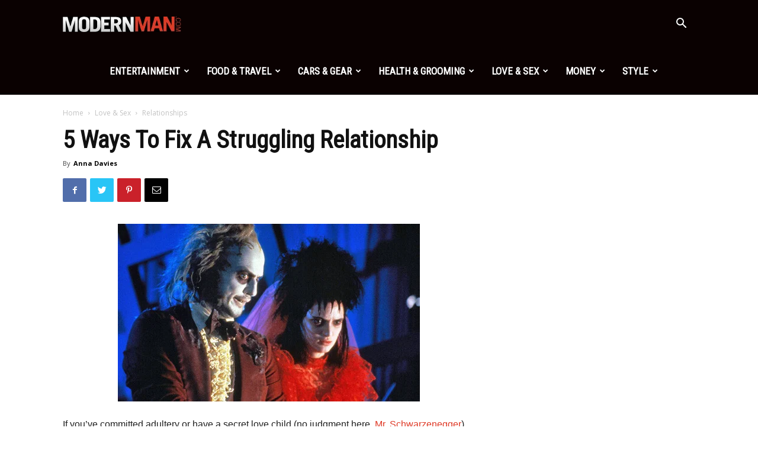

--- FILE ---
content_type: text/html; charset=UTF-8
request_url: https://www.modernman.com/5-ways-to-fix-a-struggling-realtionship/
body_size: 24481
content:
<!doctype html >
<!--[if IE 8]>    <html class="ie8" lang="en"> <![endif]-->
<!--[if IE 9]>    <html class="ie9" lang="en"> <![endif]-->
<!--[if gt IE 8]><!--> <html lang="en-US" prefix="og: https://ogp.me/ns#"> <!--<![endif]-->
<head>
    <title>5 Ways To Fix A Struggling Relationship - Modern Man</title>
    <meta charset="UTF-8" />
    <meta name="viewport" content="width=device-width, initial-scale=1.0">
    <link rel="pingback" href="https://www.modernman.com/xmlrpc.php" />
    	<style>img:is([sizes="auto" i], [sizes^="auto," i]) { contain-intrinsic-size: 3000px 1500px }</style>
	<meta property="og:image" content="https://www.modernman.com/wp-content/uploads/2013/05/relationship-303.jpg" /><link rel="icon" type="image/png" href="https://www.modernman.com/wp-content/uploads/2022/07/favicon.jpg"><link rel="apple-touch-icon-precomposed" sizes="76x76" href="https://www.modernman.com/wp-content/uploads/2022/07/favicon.jpg"/><link rel="apple-touch-icon-precomposed" sizes="120x120" href="https://www.modernman.com/wp-content/uploads/2022/07/favicon.jpg"/><link rel="apple-touch-icon-precomposed" sizes="152x152" href="https://www.modernman.com/wp-content/uploads/2022/07/favicon.jpg"/><link rel="apple-touch-icon-precomposed" sizes="114x114" href="https://www.modernman.com/wp-content/uploads/2022/07/favicon.jpg"/><link rel="apple-touch-icon-precomposed" sizes="144x144" href="https://www.modernman.com/wp-content/uploads/2022/07/favicon.jpg"/>
<!-- Search Engine Optimization by Rank Math - https://rankmath.com/ -->
<meta name="description" content="If your relationship has hit the skids but you&#039;re not ready to throw in the towel, getting it back on track might not take as much effort as you&#039;d think."/>
<meta name="robots" content="follow, index, max-snippet:-1, max-video-preview:-1, max-image-preview:large"/>
<link rel="canonical" href="https://www.modernman.com/5-ways-to-fix-a-struggling-realtionship/" />
<link rel="next" href="https://www.modernman.com/5-ways-to-fix-a-struggling-realtionship/2/" />
<meta property="og:locale" content="en_US" />
<meta property="og:type" content="article" />
<meta property="og:title" content="5 Ways To Fix A Struggling Relationship - Modern Man" />
<meta property="og:description" content="If your relationship has hit the skids but you&#039;re not ready to throw in the towel, getting it back on track might not take as much effort as you&#039;d think." />
<meta property="og:url" content="https://www.modernman.com/5-ways-to-fix-a-struggling-realtionship/" />
<meta property="og:site_name" content="Modern Man" />
<meta property="article:tag" content="divorce" />
<meta property="article:tag" content="relationship advice for men" />
<meta property="article:tag" content="study" />
<meta property="article:section" content="Relationships" />
<meta property="og:updated_time" content="2021-07-20T00:45:01-07:00" />
<meta property="og:image" content="https://www.modernman.com/wp-content/uploads/2013/05/relationship-303.jpg" />
<meta property="og:image:secure_url" content="https://www.modernman.com/wp-content/uploads/2013/05/relationship-303.jpg" />
<meta property="og:image:width" content="810" />
<meta property="og:image:height" content="456" />
<meta property="og:image:alt" content="fix relationship" />
<meta property="og:image:type" content="image/jpeg" />
<meta property="article:published_time" content="2017-12-19T10:15:12-08:00" />
<meta property="article:modified_time" content="2021-07-20T00:45:01-07:00" />
<meta name="twitter:card" content="summary_large_image" />
<meta name="twitter:title" content="5 Ways To Fix A Struggling Relationship - Modern Man" />
<meta name="twitter:description" content="If your relationship has hit the skids but you&#039;re not ready to throw in the towel, getting it back on track might not take as much effort as you&#039;d think." />
<meta name="twitter:image" content="https://www.modernman.com/wp-content/uploads/2013/05/relationship-303.jpg" />
<meta name="twitter:label1" content="Written by" />
<meta name="twitter:data1" content="Anna Davies" />
<meta name="twitter:label2" content="Time to read" />
<meta name="twitter:data2" content="3 minutes" />
<script type="application/ld+json" class="rank-math-schema">{"@context":"https://schema.org","@graph":[{"@type":"Organization","@id":"https://www.modernman.com/#organization","name":"Modern Man","logo":{"@type":"ImageObject","@id":"https://www.modernman.com/#logo","url":"https://www.modernman.com/wp-content/uploads/2022/07/favicon.jpg","contentUrl":"https://www.modernman.com/wp-content/uploads/2022/07/favicon.jpg","caption":"Modern Man","inLanguage":"en-US","width":"80","height":"80"}},{"@type":"WebSite","@id":"https://www.modernman.com/#website","url":"https://www.modernman.com","name":"Modern Man","publisher":{"@id":"https://www.modernman.com/#organization"},"inLanguage":"en-US"},{"@type":"ImageObject","@id":"https://www.modernman.com/wp-content/uploads/2013/05/relationship-303.jpg","url":"https://www.modernman.com/wp-content/uploads/2013/05/relationship-303.jpg","width":"810","height":"456","inLanguage":"en-US"},{"@type":"BreadcrumbList","@id":"https://www.modernman.com/5-ways-to-fix-a-struggling-realtionship/#breadcrumb","itemListElement":[{"@type":"ListItem","position":"1","item":{"@id":"https://www.modernman.com","name":"Home"}},{"@type":"ListItem","position":"2","item":{"@id":"https://www.modernman.com/5-ways-to-fix-a-struggling-realtionship/","name":"5 Ways To Fix A Struggling Relationship"}}]},{"@type":"WebPage","@id":"https://www.modernman.com/5-ways-to-fix-a-struggling-realtionship/#webpage","url":"https://www.modernman.com/5-ways-to-fix-a-struggling-realtionship/","name":"5 Ways To Fix A Struggling Relationship - Modern Man","datePublished":"2017-12-19T10:15:12-08:00","dateModified":"2021-07-20T00:45:01-07:00","isPartOf":{"@id":"https://www.modernman.com/#website"},"primaryImageOfPage":{"@id":"https://www.modernman.com/wp-content/uploads/2013/05/relationship-303.jpg"},"inLanguage":"en-US","breadcrumb":{"@id":"https://www.modernman.com/5-ways-to-fix-a-struggling-realtionship/#breadcrumb"}},{"@type":"Person","@id":"https://www.modernman.com/author/anna-davies/","name":"Anna Davies","url":"https://www.modernman.com/author/anna-davies/","image":{"@type":"ImageObject","@id":"https://secure.gravatar.com/avatar/986773a9a0f31e5d85cdc138960ce006f0194673c35ce0b330db459731330e81?s=96&amp;d=mm&amp;r=g","url":"https://secure.gravatar.com/avatar/986773a9a0f31e5d85cdc138960ce006f0194673c35ce0b330db459731330e81?s=96&amp;d=mm&amp;r=g","caption":"Anna Davies","inLanguage":"en-US"},"worksFor":{"@id":"https://www.modernman.com/#organization"}},{"@type":"Article","headline":"5 Ways To Fix A Struggling Relationship - Modern Man","keywords":"fix relationship","datePublished":"2017-12-19T10:15:12-08:00","dateModified":"2021-07-20T00:45:01-07:00","author":{"@id":"https://www.modernman.com/author/anna-davies/","name":"Anna Davies"},"publisher":{"@id":"https://www.modernman.com/#organization"},"description":"If your relationship has hit the skids but you&#039;re not ready to throw in the towel, getting it back on track might not take as much effort as you&#039;d think.","name":"5 Ways To Fix A Struggling Relationship - Modern Man","@id":"https://www.modernman.com/5-ways-to-fix-a-struggling-realtionship/#richSnippet","isPartOf":{"@id":"https://www.modernman.com/5-ways-to-fix-a-struggling-realtionship/#webpage"},"image":{"@id":"https://www.modernman.com/wp-content/uploads/2013/05/relationship-303.jpg"},"inLanguage":"en-US","mainEntityOfPage":{"@id":"https://www.modernman.com/5-ways-to-fix-a-struggling-realtionship/#webpage"}}]}</script>
<!-- /Rank Math WordPress SEO plugin -->

<link rel='dns-prefetch' href='//fonts.googleapis.com' />
<link rel="alternate" type="application/rss+xml" title="Modern Man &raquo; Feed" href="https://www.modernman.com/feed/" />
<link rel='stylesheet' id='wp-block-library-css' href='https://www.modernman.com/wp-includes/css/dist/block-library/style.min.css?ver=6.8.3' type='text/css' media='all' />
<style id='classic-theme-styles-inline-css' type='text/css'>
/*! This file is auto-generated */
.wp-block-button__link{color:#fff;background-color:#32373c;border-radius:9999px;box-shadow:none;text-decoration:none;padding:calc(.667em + 2px) calc(1.333em + 2px);font-size:1.125em}.wp-block-file__button{background:#32373c;color:#fff;text-decoration:none}
</style>
<style id='global-styles-inline-css' type='text/css'>
:root{--wp--preset--aspect-ratio--square: 1;--wp--preset--aspect-ratio--4-3: 4/3;--wp--preset--aspect-ratio--3-4: 3/4;--wp--preset--aspect-ratio--3-2: 3/2;--wp--preset--aspect-ratio--2-3: 2/3;--wp--preset--aspect-ratio--16-9: 16/9;--wp--preset--aspect-ratio--9-16: 9/16;--wp--preset--color--black: #000000;--wp--preset--color--cyan-bluish-gray: #abb8c3;--wp--preset--color--white: #ffffff;--wp--preset--color--pale-pink: #f78da7;--wp--preset--color--vivid-red: #cf2e2e;--wp--preset--color--luminous-vivid-orange: #ff6900;--wp--preset--color--luminous-vivid-amber: #fcb900;--wp--preset--color--light-green-cyan: #7bdcb5;--wp--preset--color--vivid-green-cyan: #00d084;--wp--preset--color--pale-cyan-blue: #8ed1fc;--wp--preset--color--vivid-cyan-blue: #0693e3;--wp--preset--color--vivid-purple: #9b51e0;--wp--preset--gradient--vivid-cyan-blue-to-vivid-purple: linear-gradient(135deg,rgba(6,147,227,1) 0%,rgb(155,81,224) 100%);--wp--preset--gradient--light-green-cyan-to-vivid-green-cyan: linear-gradient(135deg,rgb(122,220,180) 0%,rgb(0,208,130) 100%);--wp--preset--gradient--luminous-vivid-amber-to-luminous-vivid-orange: linear-gradient(135deg,rgba(252,185,0,1) 0%,rgba(255,105,0,1) 100%);--wp--preset--gradient--luminous-vivid-orange-to-vivid-red: linear-gradient(135deg,rgba(255,105,0,1) 0%,rgb(207,46,46) 100%);--wp--preset--gradient--very-light-gray-to-cyan-bluish-gray: linear-gradient(135deg,rgb(238,238,238) 0%,rgb(169,184,195) 100%);--wp--preset--gradient--cool-to-warm-spectrum: linear-gradient(135deg,rgb(74,234,220) 0%,rgb(151,120,209) 20%,rgb(207,42,186) 40%,rgb(238,44,130) 60%,rgb(251,105,98) 80%,rgb(254,248,76) 100%);--wp--preset--gradient--blush-light-purple: linear-gradient(135deg,rgb(255,206,236) 0%,rgb(152,150,240) 100%);--wp--preset--gradient--blush-bordeaux: linear-gradient(135deg,rgb(254,205,165) 0%,rgb(254,45,45) 50%,rgb(107,0,62) 100%);--wp--preset--gradient--luminous-dusk: linear-gradient(135deg,rgb(255,203,112) 0%,rgb(199,81,192) 50%,rgb(65,88,208) 100%);--wp--preset--gradient--pale-ocean: linear-gradient(135deg,rgb(255,245,203) 0%,rgb(182,227,212) 50%,rgb(51,167,181) 100%);--wp--preset--gradient--electric-grass: linear-gradient(135deg,rgb(202,248,128) 0%,rgb(113,206,126) 100%);--wp--preset--gradient--midnight: linear-gradient(135deg,rgb(2,3,129) 0%,rgb(40,116,252) 100%);--wp--preset--font-size--small: 11px;--wp--preset--font-size--medium: 20px;--wp--preset--font-size--large: 32px;--wp--preset--font-size--x-large: 42px;--wp--preset--font-size--regular: 15px;--wp--preset--font-size--larger: 50px;--wp--preset--spacing--20: 0.44rem;--wp--preset--spacing--30: 0.67rem;--wp--preset--spacing--40: 1rem;--wp--preset--spacing--50: 1.5rem;--wp--preset--spacing--60: 2.25rem;--wp--preset--spacing--70: 3.38rem;--wp--preset--spacing--80: 5.06rem;--wp--preset--shadow--natural: 6px 6px 9px rgba(0, 0, 0, 0.2);--wp--preset--shadow--deep: 12px 12px 50px rgba(0, 0, 0, 0.4);--wp--preset--shadow--sharp: 6px 6px 0px rgba(0, 0, 0, 0.2);--wp--preset--shadow--outlined: 6px 6px 0px -3px rgba(255, 255, 255, 1), 6px 6px rgba(0, 0, 0, 1);--wp--preset--shadow--crisp: 6px 6px 0px rgba(0, 0, 0, 1);}:where(.is-layout-flex){gap: 0.5em;}:where(.is-layout-grid){gap: 0.5em;}body .is-layout-flex{display: flex;}.is-layout-flex{flex-wrap: wrap;align-items: center;}.is-layout-flex > :is(*, div){margin: 0;}body .is-layout-grid{display: grid;}.is-layout-grid > :is(*, div){margin: 0;}:where(.wp-block-columns.is-layout-flex){gap: 2em;}:where(.wp-block-columns.is-layout-grid){gap: 2em;}:where(.wp-block-post-template.is-layout-flex){gap: 1.25em;}:where(.wp-block-post-template.is-layout-grid){gap: 1.25em;}.has-black-color{color: var(--wp--preset--color--black) !important;}.has-cyan-bluish-gray-color{color: var(--wp--preset--color--cyan-bluish-gray) !important;}.has-white-color{color: var(--wp--preset--color--white) !important;}.has-pale-pink-color{color: var(--wp--preset--color--pale-pink) !important;}.has-vivid-red-color{color: var(--wp--preset--color--vivid-red) !important;}.has-luminous-vivid-orange-color{color: var(--wp--preset--color--luminous-vivid-orange) !important;}.has-luminous-vivid-amber-color{color: var(--wp--preset--color--luminous-vivid-amber) !important;}.has-light-green-cyan-color{color: var(--wp--preset--color--light-green-cyan) !important;}.has-vivid-green-cyan-color{color: var(--wp--preset--color--vivid-green-cyan) !important;}.has-pale-cyan-blue-color{color: var(--wp--preset--color--pale-cyan-blue) !important;}.has-vivid-cyan-blue-color{color: var(--wp--preset--color--vivid-cyan-blue) !important;}.has-vivid-purple-color{color: var(--wp--preset--color--vivid-purple) !important;}.has-black-background-color{background-color: var(--wp--preset--color--black) !important;}.has-cyan-bluish-gray-background-color{background-color: var(--wp--preset--color--cyan-bluish-gray) !important;}.has-white-background-color{background-color: var(--wp--preset--color--white) !important;}.has-pale-pink-background-color{background-color: var(--wp--preset--color--pale-pink) !important;}.has-vivid-red-background-color{background-color: var(--wp--preset--color--vivid-red) !important;}.has-luminous-vivid-orange-background-color{background-color: var(--wp--preset--color--luminous-vivid-orange) !important;}.has-luminous-vivid-amber-background-color{background-color: var(--wp--preset--color--luminous-vivid-amber) !important;}.has-light-green-cyan-background-color{background-color: var(--wp--preset--color--light-green-cyan) !important;}.has-vivid-green-cyan-background-color{background-color: var(--wp--preset--color--vivid-green-cyan) !important;}.has-pale-cyan-blue-background-color{background-color: var(--wp--preset--color--pale-cyan-blue) !important;}.has-vivid-cyan-blue-background-color{background-color: var(--wp--preset--color--vivid-cyan-blue) !important;}.has-vivid-purple-background-color{background-color: var(--wp--preset--color--vivid-purple) !important;}.has-black-border-color{border-color: var(--wp--preset--color--black) !important;}.has-cyan-bluish-gray-border-color{border-color: var(--wp--preset--color--cyan-bluish-gray) !important;}.has-white-border-color{border-color: var(--wp--preset--color--white) !important;}.has-pale-pink-border-color{border-color: var(--wp--preset--color--pale-pink) !important;}.has-vivid-red-border-color{border-color: var(--wp--preset--color--vivid-red) !important;}.has-luminous-vivid-orange-border-color{border-color: var(--wp--preset--color--luminous-vivid-orange) !important;}.has-luminous-vivid-amber-border-color{border-color: var(--wp--preset--color--luminous-vivid-amber) !important;}.has-light-green-cyan-border-color{border-color: var(--wp--preset--color--light-green-cyan) !important;}.has-vivid-green-cyan-border-color{border-color: var(--wp--preset--color--vivid-green-cyan) !important;}.has-pale-cyan-blue-border-color{border-color: var(--wp--preset--color--pale-cyan-blue) !important;}.has-vivid-cyan-blue-border-color{border-color: var(--wp--preset--color--vivid-cyan-blue) !important;}.has-vivid-purple-border-color{border-color: var(--wp--preset--color--vivid-purple) !important;}.has-vivid-cyan-blue-to-vivid-purple-gradient-background{background: var(--wp--preset--gradient--vivid-cyan-blue-to-vivid-purple) !important;}.has-light-green-cyan-to-vivid-green-cyan-gradient-background{background: var(--wp--preset--gradient--light-green-cyan-to-vivid-green-cyan) !important;}.has-luminous-vivid-amber-to-luminous-vivid-orange-gradient-background{background: var(--wp--preset--gradient--luminous-vivid-amber-to-luminous-vivid-orange) !important;}.has-luminous-vivid-orange-to-vivid-red-gradient-background{background: var(--wp--preset--gradient--luminous-vivid-orange-to-vivid-red) !important;}.has-very-light-gray-to-cyan-bluish-gray-gradient-background{background: var(--wp--preset--gradient--very-light-gray-to-cyan-bluish-gray) !important;}.has-cool-to-warm-spectrum-gradient-background{background: var(--wp--preset--gradient--cool-to-warm-spectrum) !important;}.has-blush-light-purple-gradient-background{background: var(--wp--preset--gradient--blush-light-purple) !important;}.has-blush-bordeaux-gradient-background{background: var(--wp--preset--gradient--blush-bordeaux) !important;}.has-luminous-dusk-gradient-background{background: var(--wp--preset--gradient--luminous-dusk) !important;}.has-pale-ocean-gradient-background{background: var(--wp--preset--gradient--pale-ocean) !important;}.has-electric-grass-gradient-background{background: var(--wp--preset--gradient--electric-grass) !important;}.has-midnight-gradient-background{background: var(--wp--preset--gradient--midnight) !important;}.has-small-font-size{font-size: var(--wp--preset--font-size--small) !important;}.has-medium-font-size{font-size: var(--wp--preset--font-size--medium) !important;}.has-large-font-size{font-size: var(--wp--preset--font-size--large) !important;}.has-x-large-font-size{font-size: var(--wp--preset--font-size--x-large) !important;}
:where(.wp-block-post-template.is-layout-flex){gap: 1.25em;}:where(.wp-block-post-template.is-layout-grid){gap: 1.25em;}
:where(.wp-block-columns.is-layout-flex){gap: 2em;}:where(.wp-block-columns.is-layout-grid){gap: 2em;}
:root :where(.wp-block-pullquote){font-size: 1.5em;line-height: 1.6;}
</style>
<link rel='stylesheet' id='google-fonts-style-css' href='https://fonts.googleapis.com/css?family=Roboto+Condensed%3A400%7COpen+Sans%3A300italic%2C400%2C400italic%2C600%2C600italic%2C700%7CRoboto%3A300%2C400%2C400italic%2C500%2C500italic%2C700%2C900&#038;ver=9.5' type='text/css' media='all' />
<link rel='stylesheet' id='td-theme-css' href='https://www.modernman.com/wp-content/themes/Newspaper/Newspaper/style.css?ver=9.5' type='text/css' media='all' />
<script type="text/javascript" src="https://www.modernman.com/wp-includes/js/jquery/jquery.min.js?ver=3.7.1" id="jquery-core-js"></script>
<script type="text/javascript" src="https://www.modernman.com/wp-includes/js/jquery/jquery-migrate.min.js?ver=3.4.1" id="jquery-migrate-js"></script>
<link rel="https://api.w.org/" href="https://www.modernman.com/wp-json/" /><link rel="alternate" title="JSON" type="application/json" href="https://www.modernman.com/wp-json/wp/v2/posts/47326" /><link rel="EditURI" type="application/rsd+xml" title="RSD" href="https://www.modernman.com/xmlrpc.php?rsd" />
<meta name="generator" content="WordPress 6.8.3" />
<link rel='shortlink' href='https://www.modernman.com/?p=47326' />
<link rel="alternate" title="oEmbed (JSON)" type="application/json+oembed" href="https://www.modernman.com/wp-json/oembed/1.0/embed?url=https%3A%2F%2Fwww.modernman.com%2F5-ways-to-fix-a-struggling-realtionship%2F" />
<link rel="alternate" title="oEmbed (XML)" type="text/xml+oembed" href="https://www.modernman.com/wp-json/oembed/1.0/embed?url=https%3A%2F%2Fwww.modernman.com%2F5-ways-to-fix-a-struggling-realtionship%2F&#038;format=xml" />
<!--[if lt IE 9]><script src="https://cdnjs.cloudflare.com/ajax/libs/html5shiv/3.7.3/html5shiv.js"></script><![endif]-->
    
<!-- JS generated by theme -->

<script>
    
    

	    var tdBlocksArray = []; //here we store all the items for the current page

	    //td_block class - each ajax block uses a object of this class for requests
	    function tdBlock() {
		    this.id = '';
		    this.block_type = 1; //block type id (1-234 etc)
		    this.atts = '';
		    this.td_column_number = '';
		    this.td_current_page = 1; //
		    this.post_count = 0; //from wp
		    this.found_posts = 0; //from wp
		    this.max_num_pages = 0; //from wp
		    this.td_filter_value = ''; //current live filter value
		    this.is_ajax_running = false;
		    this.td_user_action = ''; // load more or infinite loader (used by the animation)
		    this.header_color = '';
		    this.ajax_pagination_infinite_stop = ''; //show load more at page x
	    }


        // td_js_generator - mini detector
        (function(){
            var htmlTag = document.getElementsByTagName("html")[0];

	        if ( navigator.userAgent.indexOf("MSIE 10.0") > -1 ) {
                htmlTag.className += ' ie10';
            }

            if ( !!navigator.userAgent.match(/Trident.*rv\:11\./) ) {
                htmlTag.className += ' ie11';
            }

	        if ( navigator.userAgent.indexOf("Edge") > -1 ) {
                htmlTag.className += ' ieEdge';
            }

            if ( /(iPad|iPhone|iPod)/g.test(navigator.userAgent) ) {
                htmlTag.className += ' td-md-is-ios';
            }

            var user_agent = navigator.userAgent.toLowerCase();
            if ( user_agent.indexOf("android") > -1 ) {
                htmlTag.className += ' td-md-is-android';
            }

            if ( -1 !== navigator.userAgent.indexOf('Mac OS X')  ) {
                htmlTag.className += ' td-md-is-os-x';
            }

            if ( /chrom(e|ium)/.test(navigator.userAgent.toLowerCase()) ) {
               htmlTag.className += ' td-md-is-chrome';
            }

            if ( -1 !== navigator.userAgent.indexOf('Firefox') ) {
                htmlTag.className += ' td-md-is-firefox';
            }

            if ( -1 !== navigator.userAgent.indexOf('Safari') && -1 === navigator.userAgent.indexOf('Chrome') ) {
                htmlTag.className += ' td-md-is-safari';
            }

            if( -1 !== navigator.userAgent.indexOf('IEMobile') ){
                htmlTag.className += ' td-md-is-iemobile';
            }

        })();




        var tdLocalCache = {};

        ( function () {
            "use strict";

            tdLocalCache = {
                data: {},
                remove: function (resource_id) {
                    delete tdLocalCache.data[resource_id];
                },
                exist: function (resource_id) {
                    return tdLocalCache.data.hasOwnProperty(resource_id) && tdLocalCache.data[resource_id] !== null;
                },
                get: function (resource_id) {
                    return tdLocalCache.data[resource_id];
                },
                set: function (resource_id, cachedData) {
                    tdLocalCache.remove(resource_id);
                    tdLocalCache.data[resource_id] = cachedData;
                }
            };
        })();

    
    
var td_viewport_interval_list=[{"limitBottom":767,"sidebarWidth":228},{"limitBottom":1018,"sidebarWidth":300},{"limitBottom":1140,"sidebarWidth":324}];
var td_animation_stack_effect="type0";
var tds_animation_stack=true;
var td_animation_stack_specific_selectors=".entry-thumb, img";
var td_animation_stack_general_selectors=".td-animation-stack img, .td-animation-stack .entry-thumb, .post img";
var td_ajax_url="https:\/\/www.modernman.com\/wp-admin\/admin-ajax.php?td_theme_name=Newspaper&v=9.5";
var td_get_template_directory_uri="https:\/\/www.modernman.com\/wp-content\/themes\/Newspaper\/Newspaper";
var tds_snap_menu="snap";
var tds_logo_on_sticky="show_header_logo";
var tds_header_style="6";
var td_please_wait="Please wait...";
var td_email_user_pass_incorrect="User or password incorrect!";
var td_email_user_incorrect="Email or username incorrect!";
var td_email_incorrect="Email incorrect!";
var tds_more_articles_on_post_enable="";
var tds_more_articles_on_post_time_to_wait="";
var tds_more_articles_on_post_pages_distance_from_top=0;
var tds_theme_color_site_wide="#df3a27";
var tds_smart_sidebar="enabled";
var tdThemeName="Newspaper";
var td_magnific_popup_translation_tPrev="Previous (Left arrow key)";
var td_magnific_popup_translation_tNext="Next (Right arrow key)";
var td_magnific_popup_translation_tCounter="%curr% of %total%";
var td_magnific_popup_translation_ajax_tError="The content from %url% could not be loaded.";
var td_magnific_popup_translation_image_tError="The image #%curr% could not be loaded.";
var tdDateNamesI18n={"month_names":["January","February","March","April","May","June","July","August","September","October","November","December"],"month_names_short":["Jan","Feb","Mar","Apr","May","Jun","Jul","Aug","Sep","Oct","Nov","Dec"],"day_names":["Sunday","Monday","Tuesday","Wednesday","Thursday","Friday","Saturday"],"day_names_short":["Sun","Mon","Tue","Wed","Thu","Fri","Sat"]};
var td_ad_background_click_link="";
var td_ad_background_click_target="";
</script>


<!-- Header style compiled by theme -->

<style>
    
.td-header-wrap .black-menu .sf-menu > .current-menu-item > a,
    .td-header-wrap .black-menu .sf-menu > .current-menu-ancestor > a,
    .td-header-wrap .black-menu .sf-menu > .current-category-ancestor > a,
    .td-header-wrap .black-menu .sf-menu > li > a:hover,
    .td-header-wrap .black-menu .sf-menu > .sfHover > a,
    .td-header-style-12 .td-header-menu-wrap-full,
    .sf-menu > .current-menu-item > a:after,
    .sf-menu > .current-menu-ancestor > a:after,
    .sf-menu > .current-category-ancestor > a:after,
    .sf-menu > li:hover > a:after,
    .sf-menu > .sfHover > a:after,
    .td-header-style-12 .td-affix,
    .header-search-wrap .td-drop-down-search:after,
    .header-search-wrap .td-drop-down-search .btn:hover,
    input[type=submit]:hover,
    .td-read-more a,
    .td-post-category:hover,
    .td-grid-style-1.td-hover-1 .td-big-grid-post:hover .td-post-category,
    .td-grid-style-5.td-hover-1 .td-big-grid-post:hover .td-post-category,
    .td_top_authors .td-active .td-author-post-count,
    .td_top_authors .td-active .td-author-comments-count,
    .td_top_authors .td_mod_wrap:hover .td-author-post-count,
    .td_top_authors .td_mod_wrap:hover .td-author-comments-count,
    .td-404-sub-sub-title a:hover,
    .td-search-form-widget .wpb_button:hover,
    .td-rating-bar-wrap div,
    .td_category_template_3 .td-current-sub-category,
    .dropcap,
    .td_wrapper_video_playlist .td_video_controls_playlist_wrapper,
    .wpb_default,
    .wpb_default:hover,
    .td-left-smart-list:hover,
    .td-right-smart-list:hover,
    .woocommerce-checkout .woocommerce input.button:hover,
    .woocommerce-page .woocommerce a.button:hover,
    .woocommerce-account div.woocommerce .button:hover,
    #bbpress-forums button:hover,
    .bbp_widget_login .button:hover,
    .td-footer-wrapper .td-post-category,
    .td-footer-wrapper .widget_product_search input[type="submit"]:hover,
    .woocommerce .product a.button:hover,
    .woocommerce .product #respond input#submit:hover,
    .woocommerce .checkout input#place_order:hover,
    .woocommerce .woocommerce.widget .button:hover,
    .single-product .product .summary .cart .button:hover,
    .woocommerce-cart .woocommerce table.cart .button:hover,
    .woocommerce-cart .woocommerce .shipping-calculator-form .button:hover,
    .td-next-prev-wrap a:hover,
    .td-load-more-wrap a:hover,
    .td-post-small-box a:hover,
    .page-nav .current,
    .page-nav:first-child > div,
    .td_category_template_8 .td-category-header .td-category a.td-current-sub-category,
    .td_category_template_4 .td-category-siblings .td-category a:hover,
    #bbpress-forums .bbp-pagination .current,
    #bbpress-forums #bbp-single-user-details #bbp-user-navigation li.current a,
    .td-theme-slider:hover .slide-meta-cat a,
    a.vc_btn-black:hover,
    .td-trending-now-wrapper:hover .td-trending-now-title,
    .td-scroll-up,
    .td-smart-list-button:hover,
    .td-weather-information:before,
    .td-weather-week:before,
    .td_block_exchange .td-exchange-header:before,
    .td_block_big_grid_9.td-grid-style-1 .td-post-category,
    .td_block_big_grid_9.td-grid-style-5 .td-post-category,
    .td-grid-style-6.td-hover-1 .td-module-thumb:after,
    .td-pulldown-syle-2 .td-subcat-dropdown ul:after,
    .td_block_template_9 .td-block-title:after,
    .td_block_template_15 .td-block-title:before,
    div.wpforms-container .wpforms-form div.wpforms-submit-container button[type=submit] {
        background-color: #df3a27;
    }

    .td_block_template_4 .td-related-title .td-cur-simple-item:before {
        border-color: #df3a27 transparent transparent transparent !important;
    }

    .woocommerce .woocommerce-message .button:hover,
    .woocommerce .woocommerce-error .button:hover,
    .woocommerce .woocommerce-info .button:hover {
        background-color: #df3a27 !important;
    }
    
    
    .td_block_template_4 .td-related-title .td-cur-simple-item,
    .td_block_template_3 .td-related-title .td-cur-simple-item,
    .td_block_template_9 .td-related-title:after {
        background-color: #df3a27;
    }

    .woocommerce .product .onsale,
    .woocommerce.widget .ui-slider .ui-slider-handle {
        background: none #df3a27;
    }

    .woocommerce.widget.widget_layered_nav_filters ul li a {
        background: none repeat scroll 0 0 #df3a27 !important;
    }

    a,
    cite a:hover,
    .td_mega_menu_sub_cats .cur-sub-cat,
    .td-mega-span h3 a:hover,
    .td_mod_mega_menu:hover .entry-title a,
    .header-search-wrap .result-msg a:hover,
    .td-header-top-menu .td-drop-down-search .td_module_wrap:hover .entry-title a,
    .td-header-top-menu .td-icon-search:hover,
    .td-header-wrap .result-msg a:hover,
    .top-header-menu li a:hover,
    .top-header-menu .current-menu-item > a,
    .top-header-menu .current-menu-ancestor > a,
    .top-header-menu .current-category-ancestor > a,
    .td-social-icon-wrap > a:hover,
    .td-header-sp-top-widget .td-social-icon-wrap a:hover,
    .td-page-content blockquote p,
    .td-post-content blockquote p,
    .mce-content-body blockquote p,
    .comment-content blockquote p,
    .wpb_text_column blockquote p,
    .td_block_text_with_title blockquote p,
    .td_module_wrap:hover .entry-title a,
    .td-subcat-filter .td-subcat-list a:hover,
    .td-subcat-filter .td-subcat-dropdown a:hover,
    .td_quote_on_blocks,
    .dropcap2,
    .dropcap3,
    .td_top_authors .td-active .td-authors-name a,
    .td_top_authors .td_mod_wrap:hover .td-authors-name a,
    .td-post-next-prev-content a:hover,
    .author-box-wrap .td-author-social a:hover,
    .td-author-name a:hover,
    .td-author-url a:hover,
    .td_mod_related_posts:hover h3 > a,
    .td-post-template-11 .td-related-title .td-related-left:hover,
    .td-post-template-11 .td-related-title .td-related-right:hover,
    .td-post-template-11 .td-related-title .td-cur-simple-item,
    .td-post-template-11 .td_block_related_posts .td-next-prev-wrap a:hover,
    .comment-reply-link:hover,
    .logged-in-as a:hover,
    #cancel-comment-reply-link:hover,
    .td-search-query,
    .td-category-header .td-pulldown-category-filter-link:hover,
    .td-category-siblings .td-subcat-dropdown a:hover,
    .td-category-siblings .td-subcat-dropdown a.td-current-sub-category,
    .widget a:hover,
    .td_wp_recentcomments a:hover,
    .archive .widget_archive .current,
    .archive .widget_archive .current a,
    .widget_calendar tfoot a:hover,
    .woocommerce a.added_to_cart:hover,
    .woocommerce-account .woocommerce-MyAccount-navigation a:hover,
    #bbpress-forums li.bbp-header .bbp-reply-content span a:hover,
    #bbpress-forums .bbp-forum-freshness a:hover,
    #bbpress-forums .bbp-topic-freshness a:hover,
    #bbpress-forums .bbp-forums-list li a:hover,
    #bbpress-forums .bbp-forum-title:hover,
    #bbpress-forums .bbp-topic-permalink:hover,
    #bbpress-forums .bbp-topic-started-by a:hover,
    #bbpress-forums .bbp-topic-started-in a:hover,
    #bbpress-forums .bbp-body .super-sticky li.bbp-topic-title .bbp-topic-permalink,
    #bbpress-forums .bbp-body .sticky li.bbp-topic-title .bbp-topic-permalink,
    .widget_display_replies .bbp-author-name,
    .widget_display_topics .bbp-author-name,
    .footer-text-wrap .footer-email-wrap a,
    .td-subfooter-menu li a:hover,
    .footer-social-wrap a:hover,
    a.vc_btn-black:hover,
    .td-smart-list-dropdown-wrap .td-smart-list-button:hover,
    .td_module_17 .td-read-more a:hover,
    .td_module_18 .td-read-more a:hover,
    .td_module_19 .td-post-author-name a:hover,
    .td-instagram-user a,
    .td-pulldown-syle-2 .td-subcat-dropdown:hover .td-subcat-more span,
    .td-pulldown-syle-2 .td-subcat-dropdown:hover .td-subcat-more i,
    .td-pulldown-syle-3 .td-subcat-dropdown:hover .td-subcat-more span,
    .td-pulldown-syle-3 .td-subcat-dropdown:hover .td-subcat-more i,
    .td-block-title-wrap .td-wrapper-pulldown-filter .td-pulldown-filter-display-option:hover,
    .td-block-title-wrap .td-wrapper-pulldown-filter .td-pulldown-filter-display-option:hover i,
    .td-block-title-wrap .td-wrapper-pulldown-filter .td-pulldown-filter-link:hover,
    .td-block-title-wrap .td-wrapper-pulldown-filter .td-pulldown-filter-item .td-cur-simple-item,
    .td_block_template_2 .td-related-title .td-cur-simple-item,
    .td_block_template_5 .td-related-title .td-cur-simple-item,
    .td_block_template_6 .td-related-title .td-cur-simple-item,
    .td_block_template_7 .td-related-title .td-cur-simple-item,
    .td_block_template_8 .td-related-title .td-cur-simple-item,
    .td_block_template_9 .td-related-title .td-cur-simple-item,
    .td_block_template_10 .td-related-title .td-cur-simple-item,
    .td_block_template_11 .td-related-title .td-cur-simple-item,
    .td_block_template_12 .td-related-title .td-cur-simple-item,
    .td_block_template_13 .td-related-title .td-cur-simple-item,
    .td_block_template_14 .td-related-title .td-cur-simple-item,
    .td_block_template_15 .td-related-title .td-cur-simple-item,
    .td_block_template_16 .td-related-title .td-cur-simple-item,
    .td_block_template_17 .td-related-title .td-cur-simple-item,
    .td-theme-wrap .sf-menu ul .td-menu-item > a:hover,
    .td-theme-wrap .sf-menu ul .sfHover > a,
    .td-theme-wrap .sf-menu ul .current-menu-ancestor > a,
    .td-theme-wrap .sf-menu ul .current-category-ancestor > a,
    .td-theme-wrap .sf-menu ul .current-menu-item > a,
    .td_outlined_btn,
     .td_block_categories_tags .td-ct-item:hover {
        color: #df3a27;
    }

    a.vc_btn-black.vc_btn_square_outlined:hover,
    a.vc_btn-black.vc_btn_outlined:hover,
    .td-mega-menu-page .wpb_content_element ul li a:hover,
    .td-theme-wrap .td-aj-search-results .td_module_wrap:hover .entry-title a,
    .td-theme-wrap .header-search-wrap .result-msg a:hover {
        color: #df3a27 !important;
    }

    .td-next-prev-wrap a:hover,
    .td-load-more-wrap a:hover,
    .td-post-small-box a:hover,
    .page-nav .current,
    .page-nav:first-child > div,
    .td_category_template_8 .td-category-header .td-category a.td-current-sub-category,
    .td_category_template_4 .td-category-siblings .td-category a:hover,
    #bbpress-forums .bbp-pagination .current,
    .post .td_quote_box,
    .page .td_quote_box,
    a.vc_btn-black:hover,
    .td_block_template_5 .td-block-title > *,
    .td_outlined_btn {
        border-color: #df3a27;
    }

    .td_wrapper_video_playlist .td_video_currently_playing:after {
        border-color: #df3a27 !important;
    }

    .header-search-wrap .td-drop-down-search:before {
        border-color: transparent transparent #df3a27 transparent;
    }

    .block-title > span,
    .block-title > a,
    .block-title > label,
    .widgettitle,
    .widgettitle:after,
    .td-trending-now-title,
    .td-trending-now-wrapper:hover .td-trending-now-title,
    .wpb_tabs li.ui-tabs-active a,
    .wpb_tabs li:hover a,
    .vc_tta-container .vc_tta-color-grey.vc_tta-tabs-position-top.vc_tta-style-classic .vc_tta-tabs-container .vc_tta-tab.vc_active > a,
    .vc_tta-container .vc_tta-color-grey.vc_tta-tabs-position-top.vc_tta-style-classic .vc_tta-tabs-container .vc_tta-tab:hover > a,
    .td_block_template_1 .td-related-title .td-cur-simple-item,
    .woocommerce .product .products h2:not(.woocommerce-loop-product__title),
    .td-subcat-filter .td-subcat-dropdown:hover .td-subcat-more, 
    .td_3D_btn,
    .td_shadow_btn,
    .td_default_btn,
    .td_round_btn, 
    .td_outlined_btn:hover {
    	background-color: #df3a27;
    }

    .woocommerce div.product .woocommerce-tabs ul.tabs li.active {
    	background-color: #df3a27 !important;
    }

    .block-title,
    .td_block_template_1 .td-related-title,
    .wpb_tabs .wpb_tabs_nav,
    .vc_tta-container .vc_tta-color-grey.vc_tta-tabs-position-top.vc_tta-style-classic .vc_tta-tabs-container,
    .woocommerce div.product .woocommerce-tabs ul.tabs:before {
        border-color: #df3a27;
    }
    .td_block_wrap .td-subcat-item a.td-cur-simple-item {
	    color: #df3a27;
	}


    
    .td-grid-style-4 .entry-title
    {
        background-color: rgba(223, 58, 39, 0.7);
    }

    
    .td-theme-wrap .block-title > span,
    .td-theme-wrap .block-title > span > a,
    .td-theme-wrap .widget_rss .block-title .rsswidget,
    .td-theme-wrap .block-title > a,
    .widgettitle,
    .widgettitle > a,
    .td-trending-now-title,
    .wpb_tabs li.ui-tabs-active a,
    .wpb_tabs li:hover a,
    .vc_tta-container .vc_tta-color-grey.vc_tta-tabs-position-top.vc_tta-style-classic .vc_tta-tabs-container .vc_tta-tab.vc_active > a,
    .vc_tta-container .vc_tta-color-grey.vc_tta-tabs-position-top.vc_tta-style-classic .vc_tta-tabs-container .vc_tta-tab:hover > a,
    .td-related-title .td-cur-simple-item,
    .woocommerce div.product .woocommerce-tabs ul.tabs li.active,
    .woocommerce .product .products h2:not(.woocommerce-loop-product__title),
    .td-theme-wrap .td_block_template_2 .td-block-title > *,
    .td-theme-wrap .td_block_template_3 .td-block-title > *,
    .td-theme-wrap .td_block_template_4 .td-block-title > *,
    .td-theme-wrap .td_block_template_5 .td-block-title > *,
    .td-theme-wrap .td_block_template_6 .td-block-title > *,
    .td-theme-wrap .td_block_template_6 .td-block-title:before,
    .td-theme-wrap .td_block_template_7 .td-block-title > *,
    .td-theme-wrap .td_block_template_8 .td-block-title > *,
    .td-theme-wrap .td_block_template_9 .td-block-title > *,
    .td-theme-wrap .td_block_template_10 .td-block-title > *,
    .td-theme-wrap .td_block_template_11 .td-block-title > *,
    .td-theme-wrap .td_block_template_12 .td-block-title > *,
    .td-theme-wrap .td_block_template_13 .td-block-title > span,
    .td-theme-wrap .td_block_template_13 .td-block-title > a,
    .td-theme-wrap .td_block_template_14 .td-block-title > *,
    .td-theme-wrap .td_block_template_14 .td-block-title-wrap .td-wrapper-pulldown-filter .td-pulldown-filter-display-option,
    .td-theme-wrap .td_block_template_14 .td-block-title-wrap .td-wrapper-pulldown-filter .td-pulldown-filter-display-option i,
    .td-theme-wrap .td_block_template_14 .td-block-title-wrap .td-wrapper-pulldown-filter .td-pulldown-filter-display-option:hover,
    .td-theme-wrap .td_block_template_14 .td-block-title-wrap .td-wrapper-pulldown-filter .td-pulldown-filter-display-option:hover i,
    .td-theme-wrap .td_block_template_15 .td-block-title > *,
    .td-theme-wrap .td_block_template_15 .td-block-title-wrap .td-wrapper-pulldown-filter,
    .td-theme-wrap .td_block_template_15 .td-block-title-wrap .td-wrapper-pulldown-filter i,
    .td-theme-wrap .td_block_template_16 .td-block-title > *,
    .td-theme-wrap .td_block_template_17 .td-block-title > * {
    	color: #df3a27;
    }


    
    .td-header-wrap .td-header-menu-wrap-full,
    .td-header-menu-wrap.td-affix,
    .td-header-style-3 .td-header-main-menu,
    .td-header-style-3 .td-affix .td-header-main-menu,
    .td-header-style-4 .td-header-main-menu,
    .td-header-style-4 .td-affix .td-header-main-menu,
    .td-header-style-8 .td-header-menu-wrap.td-affix,
    .td-header-style-8 .td-header-top-menu-full {
		background-color: #0a0101;
    }


    .td-boxed-layout .td-header-style-3 .td-header-menu-wrap,
    .td-boxed-layout .td-header-style-4 .td-header-menu-wrap,
    .td-header-style-3 .td_stretch_content .td-header-menu-wrap,
    .td-header-style-4 .td_stretch_content .td-header-menu-wrap {
    	background-color: #0a0101 !important;
    }


    @media (min-width: 1019px) {
        .td-header-style-1 .td-header-sp-recs,
        .td-header-style-1 .td-header-sp-logo {
            margin-bottom: 28px;
        }
    }

    @media (min-width: 768px) and (max-width: 1018px) {
        .td-header-style-1 .td-header-sp-recs,
        .td-header-style-1 .td-header-sp-logo {
            margin-bottom: 14px;
        }
    }

    .td-header-style-7 .td-header-top-menu {
        border-bottom: none;
    }
    
    
    
    .td-header-wrap .td-header-menu-wrap .sf-menu > li > a,
    .td-header-wrap .td-header-menu-social .td-social-icon-wrap a,
    .td-header-style-4 .td-header-menu-social .td-social-icon-wrap i,
    .td-header-style-5 .td-header-menu-social .td-social-icon-wrap i,
    .td-header-style-6 .td-header-menu-social .td-social-icon-wrap i,
    .td-header-style-12 .td-header-menu-social .td-social-icon-wrap i,
    .td-header-wrap .header-search-wrap #td-header-search-button .td-icon-search {
        color: #ffffff;
    }
    .td-header-wrap .td-header-menu-social + .td-search-wrapper #td-header-search-button:before {
      background-color: #ffffff;
    }
    
    
    .td-theme-wrap .sf-menu .td-normal-menu .td-menu-item > a:hover,
    .td-theme-wrap .sf-menu .td-normal-menu .sfHover > a,
    .td-theme-wrap .sf-menu .td-normal-menu .current-menu-ancestor > a,
    .td-theme-wrap .sf-menu .td-normal-menu .current-category-ancestor > a,
    .td-theme-wrap .sf-menu .td-normal-menu .current-menu-item > a {
        color: #df3a27;
    }

    
    .td-theme-wrap .td_mod_mega_menu:hover .entry-title a,
    .td-theme-wrap .sf-menu .td_mega_menu_sub_cats .cur-sub-cat {
        color: #df3a27;
    }
    .td-theme-wrap .sf-menu .td-mega-menu .td-post-category:hover,
    .td-theme-wrap .td-mega-menu .td-next-prev-wrap a:hover {
        background-color: #df3a27;
    }
    .td-theme-wrap .td-mega-menu .td-next-prev-wrap a:hover {
        border-color: #df3a27;
    }

    
    .td-theme-wrap .header-search-wrap .td-drop-down-search .btn:hover {
        background-color: #df3a27;
    }
    .td-theme-wrap .td-aj-search-results .td_module_wrap:hover .entry-title a,
    .td-theme-wrap .header-search-wrap .result-msg a:hover {
        color: #df3a27 !important;
    }

    
    @media (max-width: 767px) {
        body .td-header-wrap .td-header-main-menu {
            background-color: #000000 !important;
        }
    }


    
    .td-menu-background:before,
    .td-search-background:before {
        background: rgba(10,10,10,0.8);
        background: -moz-linear-gradient(top, rgba(10,10,10,0.8) 0%, #0a0a0a 100%);
        background: -webkit-gradient(left top, left bottom, color-stop(0%, rgba(10,10,10,0.8)), color-stop(100%, #0a0a0a));
        background: -webkit-linear-gradient(top, rgba(10,10,10,0.8) 0%, #0a0a0a 100%);
        background: -o-linear-gradient(top, rgba(10,10,10,0.8) 0%, #0a0a0a 100%);
        background: -ms-linear-gradient(top, rgba(10,10,10,0.8) 0%, #0a0a0a 100%);
        background: linear-gradient(to bottom, rgba(10,10,10,0.8) 0%, #0a0a0a 100%);
        filter: progid:DXImageTransform.Microsoft.gradient( startColorstr='rgba(10,10,10,0.8)', endColorstr='#0a0a0a', GradientType=0 );
    }

    
    .td-mobile-content .current-menu-item > a,
    .td-mobile-content .current-menu-ancestor > a,
    .td-mobile-content .current-category-ancestor > a,
    #td-mobile-nav .td-menu-login-section a:hover,
    #td-mobile-nav .td-register-section a:hover,
    #td-mobile-nav .td-menu-socials-wrap a:hover i,
    .td-search-close a:hover i {
        color: #df3a27;
    }

    
    .white-popup-block:after {
        background: rgba(58,17,46,0.8);
        background: -moz-linear-gradient(45deg, rgba(58,17,46,0.8) 0%, #df3a27 100%);
        background: -webkit-gradient(left bottom, right top, color-stop(0%, rgba(58,17,46,0.8)), color-stop(100%, #df3a27));
        background: -webkit-linear-gradient(45deg, rgba(58,17,46,0.8) 0%, #df3a27 100%);
        background: -o-linear-gradient(45deg, rgba(58,17,46,0.8) 0%, #df3a27 100%);
        background: -ms-linear-gradient(45deg, rgba(58,17,46,0.8) 0%, #df3a27 100%);
        background: linear-gradient(45deg, rgba(58,17,46,0.8) 0%, #df3a27 100%);
        filter: progid:DXImageTransform.Microsoft.gradient( startColorstr='rgba(58,17,46,0.8)', endColorstr='#df3a27', GradientType=0 );
    }


    
    .td-footer-wrapper,
    .td-footer-wrapper .td_block_template_7 .td-block-title > *,
    .td-footer-wrapper .td_block_template_17 .td-block-title,
    .td-footer-wrapper .td-block-title-wrap .td-wrapper-pulldown-filter {
        background-color: #000000;
    }

    
    .td-sub-footer-container {
        background-color: #df3a27;
    }

    
    .td-sub-footer-container,
    .td-subfooter-menu li a {
        color: #ffffff;
    }

    
    .td-subfooter-menu li a:hover {
        color: #d6d6d6;
    }


    
    ul.sf-menu > .td-menu-item > a,
    .td-theme-wrap .td-header-menu-social {
        font-family:"Roboto Condensed";
	font-size:17px;
	
    }
    
    .sf-menu ul .td-menu-item a {
        font-family:"Roboto Condensed";
	font-size:15px;
	line-height:18px;
	font-weight:bold;
	text-transform:uppercase;
	
    }
	
    .td_mod_mega_menu .item-details a {
        font-family:"Roboto Condensed";
	font-size:19px;
	line-height:21px;
	font-weight:bold;
	text-transform:uppercase;
	
    }
    
    .td_mega_menu_sub_cats .block-mega-child-cats a {
        font-family:"Roboto Condensed";
	font-size:15px;
	line-height:18px;
	font-weight:bold;
	text-transform:uppercase;
	
    }
    
    .td-mobile-content .td-mobile-main-menu > li > a {
        font-weight:bold;
	text-transform:uppercase;
	
    }
    
    .td-mobile-content .sub-menu a {
        font-weight:bold;
	text-transform:uppercase;
	
    }
    
    .block-title > span,
    .block-title > a,
    .widgettitle,
    .td-trending-now-title,
    .wpb_tabs li a,
    .vc_tta-container .vc_tta-color-grey.vc_tta-tabs-position-top.vc_tta-style-classic .vc_tta-tabs-container .vc_tta-tab > a,
    .td-theme-wrap .td-related-title a,
    .woocommerce div.product .woocommerce-tabs ul.tabs li a,
    .woocommerce .product .products h2:not(.woocommerce-loop-product__title),
    .td-theme-wrap .td-block-title {
        font-family:"Roboto Condensed";
	font-size:20px;
	font-weight:bold;
	text-transform:uppercase;
	
    }
    
    .td-big-grid-meta .td-post-category,
    .td_module_wrap .td-post-category,
    .td-module-image .td-post-category {
        font-family:"Roboto Condensed";
	font-size:18px;
	font-weight:bold;
	text-transform:uppercase;
	
    }
    
    .td-excerpt,
    .td_module_14 .td-excerpt {
        font-family:"Roboto Condensed";
	
    }


	
	.td_module_wrap .td-module-title {
		font-family:"Roboto Condensed";
	
	}
     
    .td_module_3 .td-module-title {
    	font-size:26px;
	line-height:26px;
	font-weight:bold;
	text-transform:uppercase;
	
    }
    
    .td_module_6 .td-module-title {
    	font-size:16px;
	line-height:16px;
	font-weight:bold;
	text-transform:uppercase;
	
    }
    
    .td_module_11 .td-module-title {
    	font-size:36px;
	line-height:36px;
	font-weight:bold;
	text-transform:uppercase;
	
    }
    
    .td_module_18 .td-module-title {
    	font-size:50px;
	line-height:50px;
	font-weight:bold;
	text-transform:uppercase;
	
    }
    
    .td_block_trending_now .entry-title {
    	font-family:"Roboto Condensed";
	font-size:14px;
	font-weight:bold;
	text-transform:uppercase;
	
    }
    
    .td-big-grid-post.td-big-thumb .td-big-grid-meta,
    .td-big-thumb .td-big-grid-meta .entry-title {
        font-family:"Roboto Condensed";
	font-size:42px;
	line-height:42px;
	font-weight:bold;
	text-transform:uppercase;
	
    }
    
	#td-mobile-nav,
	#td-mobile-nav .wpb_button,
	.td-search-wrap-mob {
		font-family:"Roboto Condensed";
	
	}


	
	.post .td-post-header .entry-title {
		font-family:"Roboto Condensed";
	
	}
    
    .td-post-template-default .td-post-header .entry-title {
        font-weight:bold;
	
    }
    
    .td-post-template-1 .td-post-header .entry-title {
        font-weight:bold;
	
    }
    
    .td-post-template-2 .td-post-header .entry-title {
        font-size:48px;
	line-height:46px;
	font-weight:bold;
	
    }
    
    .td-post-template-3 .td-post-header .entry-title {
        font-weight:bold;
	
    }
    
    .td-post-template-4 .td-post-header .entry-title {
        font-weight:bold;
	
    }
    
    .td-post-template-5 .td-post-header .entry-title {
        font-weight:bold;
	
    }
    
    .td-post-template-6 .td-post-header .entry-title {
        font-weight:bold;
	
    }
    
    .td-post-template-7 .td-post-header .entry-title {
        font-weight:bold;
	
    }
    
    .td-post-template-8 .td-post-header .entry-title {
        font-weight:bold;
	
    }
    
    .td-post-template-9 .td-post-header .entry-title {
        font-weight:bold;
	
    }
    
    .td-post-template-10 .td-post-header .entry-title {
        font-weight:bold;
	
    }
    
    .td-post-template-11 .td-post-header .entry-title {
        font-weight:bold;
	
    }
    
    .td-post-template-12 .td-post-header .entry-title {
        font-weight:bold;
	
    }
    
    .td-post-template-13 .td-post-header .entry-title {
        font-weight:bold;
	
    }





	
    .td-post-content p,
    .td-post-content {
        font-size:16px;
	
    }
    
    .td-post-content li {
        line-height:25px;
	
    }
    
    .post .td-post-next-prev-content a {
        font-family:"Roboto Condensed";
	font-size:16px;
	font-weight:bold;
	text-transform:uppercase;
	
    }
    
    .post .author-box-wrap .td-author-name a {
        font-family:"Roboto Condensed";
	font-weight:bold;
	text-transform:uppercase;
	
    }
    
    .td_block_related_posts .entry-title a {
        font-family:"Roboto Condensed";
	font-size:16px;
	font-weight:bold;
	text-transform:uppercase;
	
    }
    
    .widget_archive a,
    .widget_calendar,
    .widget_categories a,
    .widget_nav_menu a,
    .widget_meta a,
    .widget_pages a,
    .widget_recent_comments a,
    .widget_recent_entries a,
    .widget_text .textwidget,
    .widget_tag_cloud a,
    .widget_search input,
    .woocommerce .product-categories a,
    .widget_display_forums a,
    .widget_display_replies a,
    .widget_display_topics a,
    .widget_display_views a,
    .widget_display_stats {
    	font-family:"Roboto Condensed";
	font-weight:bold;
	text-transform:uppercase;
	
    }
</style>

<!-- Global site tag (gtag.js) - Google Analytics -->
<script async src="https://www.googletagmanager.com/gtag/js?id=UA-19201505-1"></script>
<script>
  window.dataLayer = window.dataLayer || [];
  function gtag(){dataLayer.push(arguments);}
  gtag('js', new Date());

  gtag('config', 'UA-19201505-1');
</script>

<script type="application/ld+json">
    {
        "@context": "http://schema.org",
        "@type": "BreadcrumbList",
        "itemListElement": [
            {
                "@type": "ListItem",
                "position": 1,
                "item": {
                    "@type": "WebSite",
                    "@id": "https://www.modernman.com/",
                    "name": "Home"
                }
            },
            {
                "@type": "ListItem",
                "position": 2,
                    "item": {
                    "@type": "WebPage",
                    "@id": "https://www.modernman.com/love-and-sex/",
                    "name": "Love &amp; Sex"
                }
            }
            ,{
                "@type": "ListItem",
                "position": 3,
                    "item": {
                    "@type": "WebPage",
                    "@id": "https://www.modernman.com/love-and-sex/relationships/",
                    "name": "Relationships"                                
                }
            }    
        ]
    }
</script>
</head>

<body data-rsssl=1 class="wp-singular post-template-default single single-post postid-47326 single-format-standard wp-theme-NewspaperNewspaper 5-ways-to-fix-a-struggling-realtionship global-block-template-1 td-what td-animation-stack-type0 td-full-layout" itemscope="itemscope" itemtype="https://schema.org/WebPage">

        <div class="td-scroll-up"><i class="td-icon-menu-up"></i></div>
    
    <div class="td-menu-background"></div>
<div id="td-mobile-nav">
    <div class="td-mobile-container">
        <!-- mobile menu top section -->
        <div class="td-menu-socials-wrap">
            <!-- socials -->
            <div class="td-menu-socials">
                
        <span class="td-social-icon-wrap">
            <a target="_blank" href="https://www.facebook.com/ModernMannn/" title="Facebook">
                <i class="td-icon-font td-icon-facebook"></i>
            </a>
        </span>
        <span class="td-social-icon-wrap">
            <a target="_blank" href="https://www.pinterest.com/modernmandotcom/" title="Pinterest">
                <i class="td-icon-font td-icon-pinterest"></i>
            </a>
        </span>
        <span class="td-social-icon-wrap">
            <a target="_blank" href="https://twitter.com/ModernManDotCom" title="Twitter">
                <i class="td-icon-font td-icon-twitter"></i>
            </a>
        </span>            </div>
            <!-- close button -->
            <div class="td-mobile-close">
                <a href="#"><i class="td-icon-close-mobile"></i></a>
            </div>
        </div>

        <!-- login section -->
        
        <!-- menu section -->
        <div class="td-mobile-content">
            <div class="menu-modern-man-main-menu-container"><ul id="menu-modern-man-main-menu" class="td-mobile-main-menu"><li id="menu-item-64464" class="menu-item menu-item-type-taxonomy menu-item-object-category menu-item-has-children menu-item-first menu-item-64464"><a href="https://www.modernman.com/entertainment/">Entertainment<i class="td-icon-menu-right td-element-after"></i></a>
<ul class="sub-menu">
	<li id="menu-item-64465" class="menu-item menu-item-type-taxonomy menu-item-object-category menu-item-64465"><a href="https://www.modernman.com/entertainment/gaming-and-sports/">Gaming &#038; Sports</a></li>
	<li id="menu-item-64466" class="menu-item menu-item-type-taxonomy menu-item-object-category menu-item-64466"><a href="https://www.modernman.com/entertainment/movies-and-tv/">Movies &#038; TV</a></li>
	<li id="menu-item-64467" class="menu-item menu-item-type-taxonomy menu-item-object-category menu-item-64467"><a href="https://www.modernman.com/entertainment/music-books-and-culture/">Music, Books, &#038; Culture</a></li>
</ul>
</li>
<li id="menu-item-64468" class="menu-item menu-item-type-taxonomy menu-item-object-category menu-item-has-children menu-item-64468"><a href="https://www.modernman.com/food-and-travel/">Food &#038; Travel<i class="td-icon-menu-right td-element-after"></i></a>
<ul class="sub-menu">
	<li id="menu-item-64469" class="menu-item menu-item-type-taxonomy menu-item-object-category menu-item-64469"><a href="https://www.modernman.com/food-and-travel/booze-and-dining/">Booze &#038; Dining</a></li>
	<li id="menu-item-64470" class="menu-item menu-item-type-taxonomy menu-item-object-category menu-item-64470"><a href="https://www.modernman.com/food-and-travel/cooking-and-parties/">Cooking &#038; Parties</a></li>
	<li id="menu-item-64471" class="menu-item menu-item-type-taxonomy menu-item-object-category menu-item-64471"><a href="https://www.modernman.com/food-and-travel/vacations/">Vacations</a></li>
</ul>
</li>
<li id="menu-item-64472" class="menu-item menu-item-type-taxonomy menu-item-object-category menu-item-has-children menu-item-64472"><a href="https://www.modernman.com/cars-and-gear/">Cars &#038; Gear<i class="td-icon-menu-right td-element-after"></i></a>
<ul class="sub-menu">
	<li id="menu-item-64473" class="menu-item menu-item-type-taxonomy menu-item-object-category menu-item-64473"><a href="https://www.modernman.com/cars-and-gear/gadgets-and-toys/">Gadgets &#038; Toys</a></li>
	<li id="menu-item-64474" class="menu-item menu-item-type-taxonomy menu-item-object-category menu-item-64474"><a href="https://www.modernman.com/cars-and-gear/outdoor/">Outdoor</a></li>
	<li id="menu-item-64475" class="menu-item menu-item-type-taxonomy menu-item-object-category menu-item-64475"><a href="https://www.modernman.com/cars-and-gear/rides/">Rides</a></li>
	<li id="menu-item-64476" class="menu-item menu-item-type-taxonomy menu-item-object-category menu-item-64476"><a href="https://www.modernman.com/cars-and-gear/tech/">Tech</a></li>
</ul>
</li>
<li id="menu-item-64477" class="menu-item menu-item-type-taxonomy menu-item-object-category menu-item-has-children menu-item-64477"><a href="https://www.modernman.com/health-and-grooming/">Health &#038; Grooming<i class="td-icon-menu-right td-element-after"></i></a>
<ul class="sub-menu">
	<li id="menu-item-64478" class="menu-item menu-item-type-taxonomy menu-item-object-category menu-item-64478"><a href="https://www.modernman.com/health-and-grooming/body/">Body</a></li>
	<li id="menu-item-64479" class="menu-item menu-item-type-taxonomy menu-item-object-category menu-item-64479"><a href="https://www.modernman.com/health-and-grooming/fitness/">Fitness</a></li>
	<li id="menu-item-64480" class="menu-item menu-item-type-taxonomy menu-item-object-category menu-item-64480"><a href="https://www.modernman.com/health-and-grooming/hair/">Hair</a></li>
	<li id="menu-item-64481" class="menu-item menu-item-type-taxonomy menu-item-object-category menu-item-64481"><a href="https://www.modernman.com/health-and-grooming/nutrition/">Nutrition</a></li>
	<li id="menu-item-64482" class="menu-item menu-item-type-taxonomy menu-item-object-category menu-item-64482"><a href="https://www.modernman.com/health-and-grooming/shaving-and-skin-care/">Shaving &#038; Skin Care</a></li>
</ul>
</li>
<li id="menu-item-64483" class="menu-item menu-item-type-taxonomy menu-item-object-category current-post-ancestor menu-item-has-children menu-item-64483"><a href="https://www.modernman.com/love-and-sex/">Love &#038; Sex<i class="td-icon-menu-right td-element-after"></i></a>
<ul class="sub-menu">
	<li id="menu-item-64484" class="menu-item menu-item-type-taxonomy menu-item-object-category menu-item-64484"><a href="https://www.modernman.com/love-and-sex/dating/">Dating</a></li>
	<li id="menu-item-64485" class="menu-item menu-item-type-taxonomy menu-item-object-category current-post-ancestor current-menu-parent current-post-parent menu-item-64485"><a href="https://www.modernman.com/love-and-sex/relationships/">Relationships</a></li>
	<li id="menu-item-64486" class="menu-item menu-item-type-taxonomy menu-item-object-category menu-item-64486"><a href="https://www.modernman.com/love-and-sex/so-she-says/">So She Says</a></li>
</ul>
</li>
<li id="menu-item-64487" class="menu-item menu-item-type-taxonomy menu-item-object-category menu-item-has-children menu-item-64487"><a href="https://www.modernman.com/money/">Money<i class="td-icon-menu-right td-element-after"></i></a>
<ul class="sub-menu">
	<li id="menu-item-64488" class="menu-item menu-item-type-taxonomy menu-item-object-category menu-item-64488"><a href="https://www.modernman.com/money/career/">Career</a></li>
	<li id="menu-item-64489" class="menu-item menu-item-type-taxonomy menu-item-object-category menu-item-64489"><a href="https://www.modernman.com/money/personal-finance/">Personal Finance</a></li>
	<li id="menu-item-64490" class="menu-item menu-item-type-taxonomy menu-item-object-category menu-item-64490"><a href="https://www.modernman.com/money/wall-street-and-beyond/">Wall Street &#038; Beyond</a></li>
</ul>
</li>
<li id="menu-item-64491" class="menu-item menu-item-type-taxonomy menu-item-object-category menu-item-has-children menu-item-64491"><a href="https://www.modernman.com/style/">Style<i class="td-icon-menu-right td-element-after"></i></a>
<ul class="sub-menu">
	<li id="menu-item-64492" class="menu-item menu-item-type-taxonomy menu-item-object-category menu-item-64492"><a href="https://www.modernman.com/style/accessories/">Accessories</a></li>
	<li id="menu-item-64493" class="menu-item menu-item-type-taxonomy menu-item-object-category menu-item-64493"><a href="https://www.modernman.com/style/apparel/">Apparel</a></li>
	<li id="menu-item-64494" class="menu-item menu-item-type-taxonomy menu-item-object-category menu-item-64494"><a href="https://www.modernman.com/living/">Living</a></li>
</ul>
</li>
</ul></div>        </div>
    </div>

    <!-- register/login section -->
    </div>    <div class="td-search-background"></div>
<div class="td-search-wrap-mob">
	<div class="td-drop-down-search" aria-labelledby="td-header-search-button">
		<form method="get" class="td-search-form" action="https://www.modernman.com/">
			<!-- close button -->
			<div class="td-search-close">
				<a href="#"><i class="td-icon-close-mobile"></i></a>
			</div>
			<div role="search" class="td-search-input">
				<span>Search</span>
				<input id="td-header-search-mob" type="text" value="" name="s" autocomplete="off" />
			</div>
		</form>
		<div id="td-aj-search-mob"></div>
	</div>
</div>

    <style>
        @media (max-width: 767px) {
            .td-header-desktop-wrap {
                display: none;
            }
        }
        @media (min-width: 767px) {
            .td-header-mobile-wrap {
                display: none;
            }
        }
    </style>
    
    <div id="td-outer-wrap" class="td-theme-wrap">
    
        
            <div class="tdc-header-wrap ">

            <!--
Header style 6
-->


<div class="td-header-wrap td-header-style-6 ">
    
    <div class="td-header-top-menu-full td-container-wrap ">
        <div class="td-container td-header-row td-header-top-menu">
            <!-- LOGIN MODAL -->
        </div>
    </div>

    <div class="td-header-menu-wrap-full td-container-wrap ">
        
        <div class="td-header-menu-wrap ">
            <div class="td-container td-header-row td-header-main-menu black-menu">
                
    <div class="header-search-wrap">
        <div class="td-search-btns-wrap">
            <a id="td-header-search-button" href="#" role="button" class="dropdown-toggle " data-toggle="dropdown"><i class="td-icon-search"></i></a>
            <a id="td-header-search-button-mob" href="#" role="button" class="dropdown-toggle " data-toggle="dropdown"><i class="td-icon-search"></i></a>
        </div>

        <div class="td-drop-down-search" aria-labelledby="td-header-search-button">
            <form method="get" class="td-search-form" action="https://www.modernman.com/">
                <div role="search" class="td-head-form-search-wrap">
                    <input id="td-header-search" type="text" value="" name="s" autocomplete="off" /><input class="wpb_button wpb_btn-inverse btn" type="submit" id="td-header-search-top" value="Search" />
                </div>
            </form>
            <div id="td-aj-search"></div>
        </div>
    </div>

<div id="td-header-menu" role="navigation">
    <div id="td-top-mobile-toggle"><a href="#"><i class="td-icon-font td-icon-mobile"></i></a></div>
    <div class="td-main-menu-logo td-logo-in-menu">
        		<a class="td-mobile-logo td-sticky-header" href="https://www.modernman.com/">
			<img src="https://www.modernman.com/wp-content/uploads/2021/07/mm-logo-black-no-tag-200px.png" alt="ModernMan.com" title="Modern Man"/>
		</a>
				<a class="td-header-logo td-sticky-header" href="https://www.modernman.com/">
				<img src="https://www.modernman.com/wp-content/uploads/2021/07/mm-logo-black-no-tag-200px.png" alt="ModernMan.com" title="Modern Man"/>
				<span class="td-visual-hidden">Modern Man</span>
			</a>
		    </div>
    <div class="menu-modern-man-main-menu-container"><ul id="menu-modern-man-main-menu-1" class="sf-menu"><li class="menu-item menu-item-type-taxonomy menu-item-object-category menu-item-has-children menu-item-first td-menu-item td-normal-menu menu-item-64464"><a href="https://www.modernman.com/entertainment/">Entertainment</a>
<ul class="sub-menu">
	<li class="menu-item menu-item-type-taxonomy menu-item-object-category td-menu-item td-normal-menu menu-item-64465"><a href="https://www.modernman.com/entertainment/gaming-and-sports/">Gaming &#038; Sports</a></li>
	<li class="menu-item menu-item-type-taxonomy menu-item-object-category td-menu-item td-normal-menu menu-item-64466"><a href="https://www.modernman.com/entertainment/movies-and-tv/">Movies &#038; TV</a></li>
	<li class="menu-item menu-item-type-taxonomy menu-item-object-category td-menu-item td-normal-menu menu-item-64467"><a href="https://www.modernman.com/entertainment/music-books-and-culture/">Music, Books, &#038; Culture</a></li>
</ul>
</li>
<li class="menu-item menu-item-type-taxonomy menu-item-object-category menu-item-has-children td-menu-item td-normal-menu menu-item-64468"><a href="https://www.modernman.com/food-and-travel/">Food &#038; Travel</a>
<ul class="sub-menu">
	<li class="menu-item menu-item-type-taxonomy menu-item-object-category td-menu-item td-normal-menu menu-item-64469"><a href="https://www.modernman.com/food-and-travel/booze-and-dining/">Booze &#038; Dining</a></li>
	<li class="menu-item menu-item-type-taxonomy menu-item-object-category td-menu-item td-normal-menu menu-item-64470"><a href="https://www.modernman.com/food-and-travel/cooking-and-parties/">Cooking &#038; Parties</a></li>
	<li class="menu-item menu-item-type-taxonomy menu-item-object-category td-menu-item td-normal-menu menu-item-64471"><a href="https://www.modernman.com/food-and-travel/vacations/">Vacations</a></li>
</ul>
</li>
<li class="menu-item menu-item-type-taxonomy menu-item-object-category menu-item-has-children td-menu-item td-normal-menu menu-item-64472"><a href="https://www.modernman.com/cars-and-gear/">Cars &#038; Gear</a>
<ul class="sub-menu">
	<li class="menu-item menu-item-type-taxonomy menu-item-object-category td-menu-item td-normal-menu menu-item-64473"><a href="https://www.modernman.com/cars-and-gear/gadgets-and-toys/">Gadgets &#038; Toys</a></li>
	<li class="menu-item menu-item-type-taxonomy menu-item-object-category td-menu-item td-normal-menu menu-item-64474"><a href="https://www.modernman.com/cars-and-gear/outdoor/">Outdoor</a></li>
	<li class="menu-item menu-item-type-taxonomy menu-item-object-category td-menu-item td-normal-menu menu-item-64475"><a href="https://www.modernman.com/cars-and-gear/rides/">Rides</a></li>
	<li class="menu-item menu-item-type-taxonomy menu-item-object-category td-menu-item td-normal-menu menu-item-64476"><a href="https://www.modernman.com/cars-and-gear/tech/">Tech</a></li>
</ul>
</li>
<li class="menu-item menu-item-type-taxonomy menu-item-object-category menu-item-has-children td-menu-item td-normal-menu menu-item-64477"><a href="https://www.modernman.com/health-and-grooming/">Health &#038; Grooming</a>
<ul class="sub-menu">
	<li class="menu-item menu-item-type-taxonomy menu-item-object-category td-menu-item td-normal-menu menu-item-64478"><a href="https://www.modernman.com/health-and-grooming/body/">Body</a></li>
	<li class="menu-item menu-item-type-taxonomy menu-item-object-category td-menu-item td-normal-menu menu-item-64479"><a href="https://www.modernman.com/health-and-grooming/fitness/">Fitness</a></li>
	<li class="menu-item menu-item-type-taxonomy menu-item-object-category td-menu-item td-normal-menu menu-item-64480"><a href="https://www.modernman.com/health-and-grooming/hair/">Hair</a></li>
	<li class="menu-item menu-item-type-taxonomy menu-item-object-category td-menu-item td-normal-menu menu-item-64481"><a href="https://www.modernman.com/health-and-grooming/nutrition/">Nutrition</a></li>
	<li class="menu-item menu-item-type-taxonomy menu-item-object-category td-menu-item td-normal-menu menu-item-64482"><a href="https://www.modernman.com/health-and-grooming/shaving-and-skin-care/">Shaving &#038; Skin Care</a></li>
</ul>
</li>
<li class="menu-item menu-item-type-taxonomy menu-item-object-category current-post-ancestor menu-item-has-children td-menu-item td-normal-menu menu-item-64483"><a href="https://www.modernman.com/love-and-sex/">Love &#038; Sex</a>
<ul class="sub-menu">
	<li class="menu-item menu-item-type-taxonomy menu-item-object-category td-menu-item td-normal-menu menu-item-64484"><a href="https://www.modernman.com/love-and-sex/dating/">Dating</a></li>
	<li class="menu-item menu-item-type-taxonomy menu-item-object-category current-post-ancestor current-menu-parent current-post-parent td-menu-item td-normal-menu menu-item-64485"><a href="https://www.modernman.com/love-and-sex/relationships/">Relationships</a></li>
	<li class="menu-item menu-item-type-taxonomy menu-item-object-category td-menu-item td-normal-menu menu-item-64486"><a href="https://www.modernman.com/love-and-sex/so-she-says/">So She Says</a></li>
</ul>
</li>
<li class="menu-item menu-item-type-taxonomy menu-item-object-category menu-item-has-children td-menu-item td-normal-menu menu-item-64487"><a href="https://www.modernman.com/money/">Money</a>
<ul class="sub-menu">
	<li class="menu-item menu-item-type-taxonomy menu-item-object-category td-menu-item td-normal-menu menu-item-64488"><a href="https://www.modernman.com/money/career/">Career</a></li>
	<li class="menu-item menu-item-type-taxonomy menu-item-object-category td-menu-item td-normal-menu menu-item-64489"><a href="https://www.modernman.com/money/personal-finance/">Personal Finance</a></li>
	<li class="menu-item menu-item-type-taxonomy menu-item-object-category td-menu-item td-normal-menu menu-item-64490"><a href="https://www.modernman.com/money/wall-street-and-beyond/">Wall Street &#038; Beyond</a></li>
</ul>
</li>
<li class="menu-item menu-item-type-taxonomy menu-item-object-category menu-item-has-children td-menu-item td-normal-menu menu-item-64491"><a href="https://www.modernman.com/style/">Style</a>
<ul class="sub-menu">
	<li class="menu-item menu-item-type-taxonomy menu-item-object-category td-menu-item td-normal-menu menu-item-64492"><a href="https://www.modernman.com/style/accessories/">Accessories</a></li>
	<li class="menu-item menu-item-type-taxonomy menu-item-object-category td-menu-item td-normal-menu menu-item-64493"><a href="https://www.modernman.com/style/apparel/">Apparel</a></li>
	<li class="menu-item menu-item-type-taxonomy menu-item-object-category td-menu-item td-normal-menu menu-item-64494"><a href="https://www.modernman.com/living/">Living</a></li>
</ul>
</li>
</ul></div></div>            </div>
        </div>
    </div>

    
</div>
            </div>

            
<div class="td-main-content-wrap td-container-wrap">

    <div class="td-container td-post-template-default ">
        <div class="td-crumb-container"><div class="entry-crumbs"><span><a title="" class="entry-crumb" href="https://www.modernman.com/">Home</a></span> <i class="td-icon-right td-bread-sep"></i> <span><a title="View all posts in Love &amp;amp; Sex" class="entry-crumb" href="https://www.modernman.com/love-and-sex/">Love &amp; Sex</a></span> <i class="td-icon-right td-bread-sep td-bred-no-url-last"></i> <span class="td-bred-no-url-last">Relationships</span></div></div>

        <div class="td-pb-row">
                                    <div class="td-pb-span8 td-main-content" role="main">
                            <div class="td-ss-main-content">
                                
    <article id="post-47326" class="post-47326 post type-post status-publish format-standard has-post-thumbnail hentry category-relationships tag-divorce tag-relationship-advice-for-men tag-study" itemscope itemtype="https://schema.org/Article">
        <div class="td-post-header">

            
            <header class="td-post-title">
                <h1 class="entry-title">5 Ways To Fix A Struggling Relationship</h1>

                

                <div class="td-module-meta-info">
                    <div class="td-post-author-name td-post-author-no-dot"><div class="td-author-by">By</div> <a href="https://www.modernman.com/author/anna-davies/">Anna Davies</a></div>                                                                            </div>

            </header>

        </div>

        <div class="td-post-sharing-top"><div id="td_social_sharing_article_top" class="td-post-sharing td-ps-bg td-ps-notext td-post-sharing-style1 "><div class="td-post-sharing-visible"><a class="td-social-sharing-button td-social-sharing-button-js td-social-network td-social-facebook" href="https://www.facebook.com/sharer.php?u=https%3A%2F%2Fwww.modernman.com%2F5-ways-to-fix-a-struggling-realtionship%2F">
                                        <div class="td-social-but-icon"><i class="td-icon-facebook"></i></div>
                                        <div class="td-social-but-text">Facebook</div>
                                    </a><a class="td-social-sharing-button td-social-sharing-button-js td-social-network td-social-twitter" href="https://twitter.com/intent/tweet?text=5+Ways+To+Fix+A+Struggling+Relationship&url=https%3A%2F%2Fwww.modernman.com%2F5-ways-to-fix-a-struggling-realtionship%2F&via=Modern+Man">
                                        <div class="td-social-but-icon"><i class="td-icon-twitter"></i></div>
                                        <div class="td-social-but-text">Twitter</div>
                                    </a><a class="td-social-sharing-button td-social-sharing-button-js td-social-network td-social-pinterest" href="https://pinterest.com/pin/create/button/?url=https://www.modernman.com/5-ways-to-fix-a-struggling-realtionship/&amp;media=https://www.modernman.com/wp-content/uploads/2013/05/relationship-303.jpg&description=5+Ways+To+Fix+A+Struggling+Relationship">
                                        <div class="td-social-but-icon"><i class="td-icon-pinterest"></i></div>
                                        <div class="td-social-but-text">Pinterest</div>
                                    </a><a class="td-social-sharing-button td-social-sharing-button-js td-social-network td-social-whatsapp" href="whatsapp://send?text=5+Ways+To+Fix+A+Struggling+Relationship %0A%0A https://www.modernman.com/5-ways-to-fix-a-struggling-realtionship/">
                                        <div class="td-social-but-icon"><i class="td-icon-whatsapp"></i></div>
                                        <div class="td-social-but-text">WhatsApp</div>
                                    </a><a class="td-social-sharing-button td-social-sharing-button-js td-social-network td-social-mail" href="mailto:?subject=5 Ways To Fix A Struggling Relationship&body=https://www.modernman.com/5-ways-to-fix-a-struggling-realtionship/">
                                        <div class="td-social-but-icon"><i class="td-icon-mail"></i></div>
                                        <div class="td-social-but-text">Email</div>
                                    </a></div><div class="td-social-sharing-hidden"><ul class="td-pulldown-filter-list"></ul><a class="td-social-sharing-button td-social-handler td-social-expand-tabs" href="#" data-block-uid="td_social_sharing_article_top">
                                    <div class="td-social-but-icon"><i class="td-icon-plus td-social-expand-tabs-icon"></i></div>
                                </a></div></div></div>

        <div class="td-post-content">

        
        <p><img fetchpriority="high" decoding="async" class="size-full wp-image-47366 aligncenter" title="How To Fix A Relationship" src="https://www.modernman.com/wp-content/uploads/2013/11/relationship510.jpg" alt="How To Fix A Relationship" width="510" height="300" srcset="https://www.modernman.com/wp-content/uploads/2013/11/relationship510.jpg 510w, https://www.modernman.com/wp-content/uploads/2013/11/relationship510-300x176.jpg 300w" sizes="(max-width: 510px) 100vw, 510px" /></p>
<p>If you&#8217;ve committed adultery or have a secret love child (no judgment here, <a href="https://www.modernman.com/we-tried-to-interview-arnold-schwarzenegger/" target="_blank" rel="noopener noreferrer">Mr. Schwarzenegger</a>), let&#8217;s just call it a wash and admit it&#8217;s over. For everyone else stuck in a floundering relationship, there are ways to fix a relationship or at least provide enough cushion so you can get to a place where you&#8217;re addressing the real issues.</p>
<p>Oddly enough, it’s not major stuff that causes the majority of split-ups. A recent <a href="http://living.msn.com/love-relationships/the-heart-beat-blog-post?post=e80d70a5-734c-4c0b-9895-1668d71ccbe2" target="_blank" rel="noopener noreferrer">study</a> found that the most common cause of divorces in the U.S. is “lack of commitment,” with “arguing” following close behind. You can also try visiting a <a href="https://www.modernman.com/7-things-to-keep-in-mind-when-choosing-a-psychic/">psychic</a>.</p>
<p>On paper, not committing and arguing may sound like signs a couple is headed for trouble. But in reality, it’s not that simple. According to experts, lack of commitment has more shades of grey than a certain BDSM-based tome — maybe it&#8217;s choosing a buddy’s bachelor party instead of her family reunion. Or never seriously having the &#8220;I do (or don&#8217;t) want kids.&#8221; conversation. Then there&#8217;s the whole you won’t put a ring on it until she makes you 300 gourmet sandwiches. (Some dude seriously said that.)</p>
<p>And arguing’s the same: A spat over who’s supposed to clean the bathroom, week in and week out, can create the initial crack that leads to joint custody of your puggle. So how do you keep your relationship safe? Here, five expert-approved ways.</p>
        </div>


        <footer>
            <div class="page-nav page-nav-post td-pb-padding-side"> <span class="post-page-numbers current" aria-current="page"><div>1</div></span> <a href="https://www.modernman.com/5-ways-to-fix-a-struggling-realtionship/2/" class="post-page-numbers"><div>2</div></a> <a href="https://www.modernman.com/5-ways-to-fix-a-struggling-realtionship/3/" class="post-page-numbers"><div>3</div></a> <a href="https://www.modernman.com/5-ways-to-fix-a-struggling-realtionship/4/" class="post-page-numbers"><div>4</div></a> <a href="https://www.modernman.com/5-ways-to-fix-a-struggling-realtionship/5/" class="post-page-numbers"><div>5</div></a> <a href="https://www.modernman.com/5-ways-to-fix-a-struggling-realtionship/6/" class="post-page-numbers"><div>6</div></a><a href="https://www.modernman.com/5-ways-to-fix-a-struggling-realtionship/2/" class="post-page-numbers"><div><i class="td-icon-menu-right"></i></div></a></div>            
            <div class="td-post-source-tags">
                                <ul class="td-tags td-post-small-box clearfix"><li><span>TAGS</span></li><li><a href="https://www.modernman.com/tag/divorce/">divorce</a></li><li><a href="https://www.modernman.com/tag/relationship-advice-for-men/">relationship advice for men</a></li><li><a href="https://www.modernman.com/tag/study/">study</a></li></ul>            </div>

            <div class="td-post-sharing-bottom"><div id="td_social_sharing_article_bottom" class="td-post-sharing td-ps-bg td-ps-padding td-post-sharing-style7 "><div class="td-post-sharing-visible"><div class="td-social-sharing-button td-social-sharing-button-js td-social-handler td-social-share-text">
                                        <div class="td-social-but-icon"><i class="td-icon-share"></i></div>
                                        <div class="td-social-but-text">Share</div>
                                    </div><a class="td-social-sharing-button td-social-sharing-button-js td-social-network td-social-facebook" href="https://www.facebook.com/sharer.php?u=https%3A%2F%2Fwww.modernman.com%2F5-ways-to-fix-a-struggling-realtionship%2F">
                                        <div class="td-social-but-icon"><i class="td-icon-facebook"></i></div>
                                        <div class="td-social-but-text">Facebook</div>
                                    </a><a class="td-social-sharing-button td-social-sharing-button-js td-social-network td-social-twitter" href="https://twitter.com/intent/tweet?text=5+Ways+To+Fix+A+Struggling+Relationship&url=https%3A%2F%2Fwww.modernman.com%2F5-ways-to-fix-a-struggling-realtionship%2F&via=Modern+Man">
                                        <div class="td-social-but-icon"><i class="td-icon-twitter"></i></div>
                                        <div class="td-social-but-text">Twitter</div>
                                    </a><a class="td-social-sharing-button td-social-sharing-button-js td-social-network td-social-pinterest" href="https://pinterest.com/pin/create/button/?url=https://www.modernman.com/5-ways-to-fix-a-struggling-realtionship/&amp;media=https://www.modernman.com/wp-content/uploads/2013/05/relationship-303.jpg&description=5+Ways+To+Fix+A+Struggling+Relationship">
                                        <div class="td-social-but-icon"><i class="td-icon-pinterest"></i></div>
                                        <div class="td-social-but-text">Pinterest</div>
                                    </a><a class="td-social-sharing-button td-social-sharing-button-js td-social-network td-social-whatsapp" href="whatsapp://send?text=5+Ways+To+Fix+A+Struggling+Relationship %0A%0A https://www.modernman.com/5-ways-to-fix-a-struggling-realtionship/">
                                        <div class="td-social-but-icon"><i class="td-icon-whatsapp"></i></div>
                                        <div class="td-social-but-text">WhatsApp</div>
                                    </a><a class="td-social-sharing-button td-social-sharing-button-js td-social-network td-social-mail" href="mailto:?subject=5 Ways To Fix A Struggling Relationship&body=https://www.modernman.com/5-ways-to-fix-a-struggling-realtionship/">
                                        <div class="td-social-but-icon"><i class="td-icon-mail"></i></div>
                                        <div class="td-social-but-text">Email</div>
                                    </a></div><div class="td-social-sharing-hidden"><ul class="td-pulldown-filter-list"></ul><a class="td-social-sharing-button td-social-handler td-social-expand-tabs" href="#" data-block-uid="td_social_sharing_article_bottom">
                                    <div class="td-social-but-icon"><i class="td-icon-plus td-social-expand-tabs-icon"></i></div>
                                </a></div></div></div>            <div class="td-block-row td-post-next-prev"><div class="td-block-span6 td-post-prev-post"><div class="td-post-next-prev-content"><span>Previous article</span><a href="https://www.modernman.com/8-terrible-santas-in-christmas-movies/">8 Terrible Santas In Christmas Movies</a></div></div><div class="td-next-prev-separator"></div><div class="td-block-span6 td-post-next-post"><div class="td-post-next-prev-content"><span>Next article</span><a href="https://www.modernman.com/photos-hilarious-cat-photo-gallery/">If You Can Look At These Amazing Cat Photos Without Smiling You&#8217;re A Robot</a></div></div></div>            <div class="td-author-name vcard author" style="display: none"><span class="fn"><a href="https://www.modernman.com/author/anna-davies/">Anna Davies</a></span></div>	        <span class="td-page-meta" itemprop="author" itemscope itemtype="https://schema.org/Person"><meta itemprop="name" content="Anna Davies"></span><meta itemprop="datePublished" content="2017-12-19T10:15:12+00:00"><meta itemprop="dateModified" content="2021-07-20T00:45:01-07:00"><meta itemscope itemprop="mainEntityOfPage" itemType="https://schema.org/WebPage" itemid="https://www.modernman.com/5-ways-to-fix-a-struggling-realtionship/"/><span class="td-page-meta" itemprop="publisher" itemscope itemtype="https://schema.org/Organization"><span class="td-page-meta" itemprop="logo" itemscope itemtype="https://schema.org/ImageObject"><meta itemprop="url" content="https://www.modernman.com/wp-content/uploads/2021/07/mm-logo-black-no-tag-200px.png"></span><meta itemprop="name" content="Modern Man"></span><meta itemprop="headline " content="5 Ways To Fix A Struggling Relationship"><span class="td-page-meta" itemprop="image" itemscope itemtype="https://schema.org/ImageObject"><meta itemprop="url" content="https://www.modernman.com/wp-content/uploads/2013/05/relationship-303.jpg"><meta itemprop="width" content="810"><meta itemprop="height" content="456"></span>        </footer>

    </article> <!-- /.post -->

    <div class="td_block_wrap td_block_related_posts td_uid_2_694ef2655bc2d_rand td_with_ajax_pagination td-pb-border-top td_block_template_1"  data-td-block-uid="td_uid_2_694ef2655bc2d" ><script>var block_td_uid_2_694ef2655bc2d = new tdBlock();
block_td_uid_2_694ef2655bc2d.id = "td_uid_2_694ef2655bc2d";
block_td_uid_2_694ef2655bc2d.atts = '{"limit":3,"ajax_pagination":"next_prev","live_filter":"cur_post_same_categories","td_ajax_filter_type":"td_custom_related","class":"td_uid_2_694ef2655bc2d_rand","td_column_number":3,"live_filter_cur_post_id":47326,"live_filter_cur_post_author":"3799","block_template_id":"","header_color":"","ajax_pagination_infinite_stop":"","offset":"","td_ajax_preloading":"","td_filter_default_txt":"","td_ajax_filter_ids":"","el_class":"","color_preset":"","border_top":"","css":"","tdc_css":"","tdc_css_class":"td_uid_2_694ef2655bc2d_rand","tdc_css_class_style":"td_uid_2_694ef2655bc2d_rand_style"}';
block_td_uid_2_694ef2655bc2d.td_column_number = "3";
block_td_uid_2_694ef2655bc2d.block_type = "td_block_related_posts";
block_td_uid_2_694ef2655bc2d.post_count = "3";
block_td_uid_2_694ef2655bc2d.found_posts = "326";
block_td_uid_2_694ef2655bc2d.header_color = "";
block_td_uid_2_694ef2655bc2d.ajax_pagination_infinite_stop = "";
block_td_uid_2_694ef2655bc2d.max_num_pages = "109";
tdBlocksArray.push(block_td_uid_2_694ef2655bc2d);
</script><h4 class="td-related-title td-block-title"><a id="td_uid_3_694ef2655db67" class="td-related-left td-cur-simple-item" data-td_filter_value="" data-td_block_id="td_uid_2_694ef2655bc2d" href="#">RELATED ARTICLES</a><a id="td_uid_4_694ef2655db6e" class="td-related-right" data-td_filter_value="td_related_more_from_author" data-td_block_id="td_uid_2_694ef2655bc2d" href="#">MORE FROM AUTHOR</a></h4><div id=td_uid_2_694ef2655bc2d class="td_block_inner">

	<div class="td-related-row">

	<div class="td-related-span4">

        <div class="td_module_related_posts td-animation-stack td-meta-info-hide td_mod_related_posts">
            <div class="td-module-image">
                <div class="td-module-thumb"><a href="https://www.modernman.com/what-men-look-for-in-a-woman-red-and-green-flags/" rel="bookmark" class="td-image-wrap" title="What Men Look for in a Woman: Red and Green Flags"><img class="entry-thumb" src="[data-uri]"alt="" title="What Men Look for in a Woman: Red and Green Flags" data-type="image_tag" data-img-url="https://www.modernman.com/wp-content/uploads/2025/12/pexels-edwardeyer-1247746-218x150.jpg"  width="218" height="150" /></a></div>                            </div>
            <div class="item-details">
                <h3 class="entry-title td-module-title"><a href="https://www.modernman.com/what-men-look-for-in-a-woman-red-and-green-flags/" rel="bookmark" title="What Men Look for in a Woman: Red and Green Flags">What Men Look for in a Woman: Red and Green Flags</a></h3>            </div>
        </div>
        
	</div> <!-- ./td-related-span4 -->

	<div class="td-related-span4">

        <div class="td_module_related_posts td-animation-stack td-meta-info-hide td_mod_related_posts">
            <div class="td-module-image">
                <div class="td-module-thumb"><a href="https://www.modernman.com/what-do-you-even-get-your-wife-heres-what-shell-actually-love-and-use/" rel="bookmark" class="td-image-wrap" title="What Do You Even Get Your Wife? Here&#8217;s What She’ll Actually Love and Use"><img class="entry-thumb" src="[data-uri]"alt="" title="What Do You Even Get Your Wife? Here&#8217;s What She’ll Actually Love and Use" data-type="image_tag" data-img-url="https://www.modernman.com/wp-content/uploads/2025/05/pexels-any-lane-5728184-218x150.jpg"  width="218" height="150" /></a></div>                            </div>
            <div class="item-details">
                <h3 class="entry-title td-module-title"><a href="https://www.modernman.com/what-do-you-even-get-your-wife-heres-what-shell-actually-love-and-use/" rel="bookmark" title="What Do You Even Get Your Wife? Here&#8217;s What She’ll Actually Love and Use">What Do You Even Get Your Wife? Here&#8217;s What She’ll Actually Love and Use</a></h3>            </div>
        </div>
        
	</div> <!-- ./td-related-span4 -->

	<div class="td-related-span4">

        <div class="td_module_related_posts td-animation-stack td-meta-info-hide td_mod_related_posts">
            <div class="td-module-image">
                <div class="td-module-thumb"><a href="https://www.modernman.com/can-your-easter-basket-make-her-spring-even-brighter/" rel="bookmark" class="td-image-wrap" title="Can Your Easter Basket Make Her Spring Even Brighter?"><img class="entry-thumb" src="[data-uri]"alt="" title="Can Your Easter Basket Make Her Spring Even Brighter?" data-type="image_tag" data-img-url="https://www.modernman.com/wp-content/uploads/2024/03/istockphoto-1496615445-612x612-1-218x150.jpg"  width="218" height="150" /></a></div>                            </div>
            <div class="item-details">
                <h3 class="entry-title td-module-title"><a href="https://www.modernman.com/can-your-easter-basket-make-her-spring-even-brighter/" rel="bookmark" title="Can Your Easter Basket Make Her Spring Even Brighter?">Can Your Easter Basket Make Her Spring Even Brighter?</a></h3>            </div>
        </div>
        
	</div> <!-- ./td-related-span4 --></div><!--./row-fluid--></div><div class="td-next-prev-wrap"><a href="#" class="td-ajax-prev-page ajax-page-disabled" id="prev-page-td_uid_2_694ef2655bc2d" data-td_block_id="td_uid_2_694ef2655bc2d"><i class="td-icon-font td-icon-menu-left"></i></a><a href="#"  class="td-ajax-next-page" id="next-page-td_uid_2_694ef2655bc2d" data-td_block_id="td_uid_2_694ef2655bc2d"><i class="td-icon-font td-icon-menu-right"></i></a></div></div> <!-- ./block -->
                            </div>
                        </div>
                        <div class="td-pb-span4 td-main-sidebar" role="complementary">
                            <div class="td-ss-main-sidebar">
                                <aside class="td_block_template_1 widget widget_block"></aside>                            </div>
                        </div>
                            </div> <!-- /.td-pb-row -->
    </div> <!-- /.td-container -->
</div> <!-- /.td-main-content-wrap -->

<!-- Instagram -->




	<!-- Footer -->
	
	<!-- Sub Footer -->
	    <div class="td-sub-footer-container td-container-wrap ">
        <div class="td-container">
            <div class="td-pb-row">
                <div class="td-pb-span td-sub-footer-menu">
                    <div class="menu-modern-man-main-menu-container"><ul id="menu-modern-man-main-menu-2" class="td-subfooter-menu"><li class="menu-item menu-item-type-taxonomy menu-item-object-category menu-item-has-children menu-item-first td-menu-item td-normal-menu menu-item-64464"><a href="https://www.modernman.com/entertainment/">Entertainment</a>
<ul class="sub-menu">
	<li class="menu-item menu-item-type-taxonomy menu-item-object-category td-menu-item td-normal-menu menu-item-64465"><a href="https://www.modernman.com/entertainment/gaming-and-sports/">Gaming &#038; Sports</a></li>
	<li class="menu-item menu-item-type-taxonomy menu-item-object-category td-menu-item td-normal-menu menu-item-64466"><a href="https://www.modernman.com/entertainment/movies-and-tv/">Movies &#038; TV</a></li>
	<li class="menu-item menu-item-type-taxonomy menu-item-object-category td-menu-item td-normal-menu menu-item-64467"><a href="https://www.modernman.com/entertainment/music-books-and-culture/">Music, Books, &#038; Culture</a></li>
</ul>
</li>
<li class="menu-item menu-item-type-taxonomy menu-item-object-category menu-item-has-children td-menu-item td-normal-menu menu-item-64468"><a href="https://www.modernman.com/food-and-travel/">Food &#038; Travel</a>
<ul class="sub-menu">
	<li class="menu-item menu-item-type-taxonomy menu-item-object-category td-menu-item td-normal-menu menu-item-64469"><a href="https://www.modernman.com/food-and-travel/booze-and-dining/">Booze &#038; Dining</a></li>
	<li class="menu-item menu-item-type-taxonomy menu-item-object-category td-menu-item td-normal-menu menu-item-64470"><a href="https://www.modernman.com/food-and-travel/cooking-and-parties/">Cooking &#038; Parties</a></li>
	<li class="menu-item menu-item-type-taxonomy menu-item-object-category td-menu-item td-normal-menu menu-item-64471"><a href="https://www.modernman.com/food-and-travel/vacations/">Vacations</a></li>
</ul>
</li>
<li class="menu-item menu-item-type-taxonomy menu-item-object-category menu-item-has-children td-menu-item td-normal-menu menu-item-64472"><a href="https://www.modernman.com/cars-and-gear/">Cars &#038; Gear</a>
<ul class="sub-menu">
	<li class="menu-item menu-item-type-taxonomy menu-item-object-category td-menu-item td-normal-menu menu-item-64473"><a href="https://www.modernman.com/cars-and-gear/gadgets-and-toys/">Gadgets &#038; Toys</a></li>
	<li class="menu-item menu-item-type-taxonomy menu-item-object-category td-menu-item td-normal-menu menu-item-64474"><a href="https://www.modernman.com/cars-and-gear/outdoor/">Outdoor</a></li>
	<li class="menu-item menu-item-type-taxonomy menu-item-object-category td-menu-item td-normal-menu menu-item-64475"><a href="https://www.modernman.com/cars-and-gear/rides/">Rides</a></li>
	<li class="menu-item menu-item-type-taxonomy menu-item-object-category td-menu-item td-normal-menu menu-item-64476"><a href="https://www.modernman.com/cars-and-gear/tech/">Tech</a></li>
</ul>
</li>
<li class="menu-item menu-item-type-taxonomy menu-item-object-category menu-item-has-children td-menu-item td-normal-menu menu-item-64477"><a href="https://www.modernman.com/health-and-grooming/">Health &#038; Grooming</a>
<ul class="sub-menu">
	<li class="menu-item menu-item-type-taxonomy menu-item-object-category td-menu-item td-normal-menu menu-item-64478"><a href="https://www.modernman.com/health-and-grooming/body/">Body</a></li>
	<li class="menu-item menu-item-type-taxonomy menu-item-object-category td-menu-item td-normal-menu menu-item-64479"><a href="https://www.modernman.com/health-and-grooming/fitness/">Fitness</a></li>
	<li class="menu-item menu-item-type-taxonomy menu-item-object-category td-menu-item td-normal-menu menu-item-64480"><a href="https://www.modernman.com/health-and-grooming/hair/">Hair</a></li>
	<li class="menu-item menu-item-type-taxonomy menu-item-object-category td-menu-item td-normal-menu menu-item-64481"><a href="https://www.modernman.com/health-and-grooming/nutrition/">Nutrition</a></li>
	<li class="menu-item menu-item-type-taxonomy menu-item-object-category td-menu-item td-normal-menu menu-item-64482"><a href="https://www.modernman.com/health-and-grooming/shaving-and-skin-care/">Shaving &#038; Skin Care</a></li>
</ul>
</li>
<li class="menu-item menu-item-type-taxonomy menu-item-object-category current-post-ancestor menu-item-has-children td-menu-item td-normal-menu menu-item-64483"><a href="https://www.modernman.com/love-and-sex/">Love &#038; Sex</a>
<ul class="sub-menu">
	<li class="menu-item menu-item-type-taxonomy menu-item-object-category td-menu-item td-normal-menu menu-item-64484"><a href="https://www.modernman.com/love-and-sex/dating/">Dating</a></li>
	<li class="menu-item menu-item-type-taxonomy menu-item-object-category current-post-ancestor current-menu-parent current-post-parent td-menu-item td-normal-menu menu-item-64485"><a href="https://www.modernman.com/love-and-sex/relationships/">Relationships</a></li>
	<li class="menu-item menu-item-type-taxonomy menu-item-object-category td-menu-item td-normal-menu menu-item-64486"><a href="https://www.modernman.com/love-and-sex/so-she-says/">So She Says</a></li>
</ul>
</li>
<li class="menu-item menu-item-type-taxonomy menu-item-object-category menu-item-has-children td-menu-item td-normal-menu menu-item-64487"><a href="https://www.modernman.com/money/">Money</a>
<ul class="sub-menu">
	<li class="menu-item menu-item-type-taxonomy menu-item-object-category td-menu-item td-normal-menu menu-item-64488"><a href="https://www.modernman.com/money/career/">Career</a></li>
	<li class="menu-item menu-item-type-taxonomy menu-item-object-category td-menu-item td-normal-menu menu-item-64489"><a href="https://www.modernman.com/money/personal-finance/">Personal Finance</a></li>
	<li class="menu-item menu-item-type-taxonomy menu-item-object-category td-menu-item td-normal-menu menu-item-64490"><a href="https://www.modernman.com/money/wall-street-and-beyond/">Wall Street &#038; Beyond</a></li>
</ul>
</li>
<li class="menu-item menu-item-type-taxonomy menu-item-object-category menu-item-has-children td-menu-item td-normal-menu menu-item-64491"><a href="https://www.modernman.com/style/">Style</a>
<ul class="sub-menu">
	<li class="menu-item menu-item-type-taxonomy menu-item-object-category td-menu-item td-normal-menu menu-item-64492"><a href="https://www.modernman.com/style/accessories/">Accessories</a></li>
	<li class="menu-item menu-item-type-taxonomy menu-item-object-category td-menu-item td-normal-menu menu-item-64493"><a href="https://www.modernman.com/style/apparel/">Apparel</a></li>
	<li class="menu-item menu-item-type-taxonomy menu-item-object-category td-menu-item td-normal-menu menu-item-64494"><a href="https://www.modernman.com/living/">Living</a></li>
</ul>
</li>
</ul></div>                </div>

                <div class="td-pb-span td-sub-footer-copy">
                    &copy; Copyright 2025 Modern Man                </div>
            </div>
        </div>
    </div>


</div><!--close td-outer-wrap-->

<script type="speculationrules">
{"prefetch":[{"source":"document","where":{"and":[{"href_matches":"\/*"},{"not":{"href_matches":["\/wp-*.php","\/wp-admin\/*","\/wp-content\/uploads\/*","\/wp-content\/*","\/wp-content\/plugins\/*","\/wp-content\/themes\/Newspaper\/Newspaper\/*","\/*\\?(.+)"]}},{"not":{"selector_matches":"a[rel~=\"nofollow\"]"}},{"not":{"selector_matches":".no-prefetch, .no-prefetch a"}}]},"eagerness":"conservative"}]}
</script>


    <!--

        Theme: Newspaper by tagDiv.com 2019
        Version: 9.5 (rara)
        Deploy mode: deploy
        
        uid: 694ef26562c7f
    -->

    
<!-- Custom css from theme panel -->
<style type="text/css" media="screen">
/* custom css theme panel */
.td-related-title .td-related-right {
display: none;
}
.td-related-title .td-related-left {
border-radius: 3px;
}



.td-post-content li {
padding-bottom: 16px;
}

.td-pulldown-size {
    color:#fff !important;
}
</style>

<script type="text/javascript" src="https://www.modernman.com/wp-content/themes/Newspaper/Newspaper/js/tagdiv_theme.min.js?ver=9.5" id="td-site-min-js"></script>

<!-- JS generated by theme -->

<script>
    

	

		(function(){
			var html_jquery_obj = jQuery('html');

			if (html_jquery_obj.length && (html_jquery_obj.is('.ie8') || html_jquery_obj.is('.ie9'))) {

				var path = 'https://www.modernman.com/wp-content/themes/Newspaper/Newspaper/style.css';

				jQuery.get(path, function(data) {

					var str_split_separator = '#td_css_split_separator';
					var arr_splits = data.split(str_split_separator);
					var arr_length = arr_splits.length;

					if (arr_length > 1) {

						var dir_path = 'https://www.modernman.com/wp-content/themes/Newspaper/Newspaper';
						var splited_css = '';

						for (var i = 0; i < arr_length; i++) {
							if (i > 0) {
								arr_splits[i] = str_split_separator + ' ' + arr_splits[i];
							}
							//jQuery('head').append('<style>' + arr_splits[i] + '</style>');

							var formated_str = arr_splits[i].replace(/\surl\(\'(?!data\:)/gi, function regex_function(str) {
								return ' url(\'' + dir_path + '/' + str.replace(/url\(\'/gi, '').replace(/^\s+|\s+$/gm,'');
							});

							splited_css += "<style>" + formated_str + "</style>";
						}

						var td_theme_css = jQuery('link#td-theme-css');

						if (td_theme_css.length) {
							td_theme_css.after(splited_css);
						}
					}
				});
			}
		})();

	
	
</script>


</body>
</html>